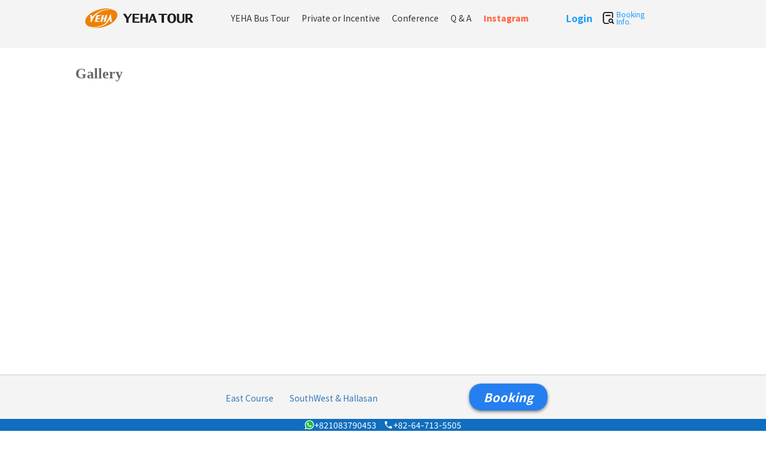

--- FILE ---
content_type: text/html; charset=UTF-8
request_url: https://www.yehatour.com/gallery
body_size: 26948
content:

<!DOCTYPE html>
<html lang="en" >
<head>
	<meta http-equiv="X-UA-Compatible" content="IE=edge,chrome=1">
	<meta charset="utf-8">
	<meta name="viewport" content="width=device-width, initial-scale=1, minimum-scale=1, maximum-scale=4, user-scalable=yes">

    
	<title>Jeju Day tour, Daily tour, Package, Driving, Hotel, Yeha Bus Tour - Day Tours</title>
	<meta property="og:url" content="https://www.yehatour.com/gallery" />
	<meta property="og:type" content="website" />
	<meta property="og:title" content="Jeju Day tour, Daily tour, Package, Driving, Hotel, Yeha Bus Tour - Day Tours" />
	<meta property="og:description" content="Yeha Tour provides all services for backpacking in Jeju Island" />
	<meta property="og:image" content="https://www.yehatour.com/images/top/mobile_thumb.jpg" />
	<meta name="twitter:card" content="summary" />
	<meta name="twitter:title" content="Jeju Day tour, Daily tour, Package, Driving, Hotel, Yeha Bus Tour - Day Tours" />
	<meta name="twitter:url" content="https://www.yehatour.com/gallery" />
	<meta name="twitter:image" content="https://www.yehatour.com/images/top/mobile_thumb.jpg" />
	<meta name="twitter:description" content="Yeha Tour provides all services for backpacking in Jeju Island" />
	<meta name="description" content="Yeha Tour provides all services for backpacking in Jeju Island" />
	<meta name="keywords" content="Jeju, Day tour, Bus tour, Yeha Bus Tour - Day Tours, Daily tour, Package, Driving, Hotel, Rent a car, Lodgings, Driving Guide Tour, International Conference" />
	<meta name="apple-mobile-web-app-title" content="Jeju Day tour, Daily tour, Package, Driving, Hotel, Yeha Bus Tour - Day Tours" />
	<meta name="description" content="Yeha Tour provides all services for backpacking in Jeju Island" />
	<meta name="app_title" content="Jeju Day tour, Daily tour, Package, Driving, Hotel, Yeha Bus Tour - Day Tours" />
	<meta name="app_sub_title" content="Yeha Tour provides all services for backpacking in Jeju Island" />
	<link rel="icon" type="image/x-icon" href="/yeha.ico" />
	<link rel="shortcut icon" href="/yeha.ico">

	<SCRIPT type="text/javascript" LANGUAGE="JavaScript" src="/jscss/js/msg_min.js?v=202102151"></SCRIPT>
<script>
<!--
var TXT = {"ERROR":{"1":"ERROR : line %s. please contact us","2":"An error occurred while receiving data. Please contact us.","3":"please stop working and capture an error message or inform us of a problem."}};
var mymsg = new MYMSG();
//-->
</script>
<script type="text/javascript">
<!--
  window.onerror=function(msg,file,line,colno,error) {
	// alert("Error Message : "+msg+"\n"+"position\t"+file+"\n"+"line no. : "+line+"\n"+"\n"+"("+TXT.ERROR['3']+")");
	alert("Error Message : "+msg+"\n"+"position\t"+file+"\n"+"line no. : "+line+"\n"+"column : "+colno+"\n"+"\n"+"please stop working and capture an error message or inform us of a problem.");
	return true;  //true를 return하면 오류메세지를 발생시키지 않음
  }
//-->
</script>
	<link href="https://fonts.googleapis.com/icon?family=Material+Icons" rel="stylesheet">
<link rel="stylesheet" href="/jscss/css/basic/core_min.css?v=21013117" type="text/css" />
<link rel="stylesheet" href="/jscss/css/basic/basic_control_min.css?v=2106015" type="text/css" />
<link rel="stylesheet" href="/jscss/css/basic/ani_min.css?v=2101222" type="text/css" />
<link rel="stylesheet" href="/jscss/css/basic/top_nav_min.css?v=210137" type="text/css" />
<link rel="stylesheet" href="/jscss/css/basic/login_min.css?v=2101318" type="text/css" />
<link href="https://d2fiz9mxon43jo.cloudfront.net/css/basic/btn_min.css" rel="stylesheet">
<SCRIPT type="text/javascript" LANGUAGE="JavaScript" src="/jscss/js/jquery-1.12.1.min.js"></SCRIPT>
<script type="text/javascript" LANGUAGE="JavaScript" src="/jscss/js/jquery.cookie.min.js"></script>
<SCRIPT type="text/javascript" LANGUAGE="JavaScript" src="/jscss/js/basic_v190401.js?v=190401176"></SCRIPT>
<SCRIPT type="text/javascript" LANGUAGE="JavaScript" src="/jscss/js/loading_v150506.js"></SCRIPT>
<script type="text/javascript" src="/jscss/js/zebra_tooltips.js?v190325"></script>
<!-- <script type="text/javascript" src="/jscss/js/v2/top_header_popup.js?v190325"></script> -->
<script>
<!--
const $id = (id) => document.getElementById(id);

function	OnPopupView(strURL, nW, nH)
{
	NewWindow(strURL, "", nW, nH, "yes", "yes");
}
//-->
</script>		<link rel="stylesheet" href="/jscss/css/top_header_color_m.css?v=2208282" type="text/css" />
<link rel="stylesheet" href="/jscss/css/top_header_include_color.css?v=2208282" type="text/css" />
<!-- Global site tag (gtag.js) - Google Analytics -->
<script async src="https://www.googletagmanager.com/gtag/js?id=G-B13TK38LSS"></script>
<script>
  window.dataLayer = window.dataLayer || [];
  function gtag(){dataLayer.push(arguments);}
  gtag('js', new Date());

  gtag('config', 'G-B13TK38LSS');
</script>
</head>
<body  class="common_win">
<div class='containerX' style="display: flex;flex-direction: column;height:100%;min-height: 100%;max-width: 100%;/*background:#f4f4f4;*/">
<div class='contentWrapper' style="flex: 1;"><div id="main_loading_layer" style="background-color:#000000;filter:Alpha(Opacity=50);opacity:0.5;position:absolute;display:none;z-index:999; background-image:url(/images/loading/loading_black_blue.gif);background-position:center center;background-repeat: no-repeat;"></div>
<link rel="stylesheet" href="/jscss/css/top_basic_m.css?v=2208281" type="text/css" />
<link rel="stylesheet" href="/jscss/css/top_menu_hamburger_m.css?v=2208284" type="text/css" />
<SCRIPT type="text/javascript" LANGUAGE="JavaScript" src="/jscss/js/main/top_menu_hamburger_m.js?v=2208281"></SCRIPT>
<style>
.btn_lang {
	color: #aaa;
}
.btn_lang.on {
	color: #337ab7;
}

.top_basic_menu.fixed:before {
	opacity: 1;
}
</style>
<style>
.top_basic_menu_box_list>li.menu {

}
.top_basic_menu_box_list>li.login_menu {

}
.basic_menu>li a {
	padding: 10px 10px;
	font-weight:normal;
	color: #333;
	color:var(--basic-color);
}
.basic_menu>li.on a {
	color:#ff6947;
	font-weight:900;
}
</style><style>
.hamburger {
	/* top: 10px; */
}
.top_basic_menu.fixed:before {
	background:#f4f4f4;
  background: var(--background-f4f4f4-bar);
}
.top_basic_menu {
    /* height: 100px; */
		/* max-height: 100px; */
    /* min-height: 100px; */
}
.top_basic_menu_inner {
    height: calc(100% - 20px);
}
.top_basic_menu_inner_m {
	/* height: calc(100% - 20px); */
}
.top_notice {
	height: 20px;
	position: relative;
	color: #fff;
	background: #169dff;
	background: #97C6EB;
	background: #106EBE;
	padding: 0px 6px;
	display: flex;
	justify-content: center;
	align-items: center;
}
.top_notice span {
	height:16px;font-size: 16px;color:#fff;padding-left:12px;
}
.top_notice.up {
	/* background: #F8CBAD; */
	/* background: rgba(255, 105, 71, 0.4); */
	/* color: #333; */
}
.top_notice.up span {
	/* color: #333; */
}
</style>
<a href="javascript:mymenu.toggleNav()" class="hamburger"><div class="hamburger__icon"></div></a>
<div class="top_basic_menu empty"></div>
<div class="top_basic_menu fixed">
	<div class="top_notice up" style="display:none;"><img src="/images/btn/whats.png" style="height:16px;vertical-align:middle;"> +821083790453<span class="material-icons">phone</span>+82-64-713-5505</div>
	<div class="top_basic_menu_inner_m">
		<div class="logo_m">
			<a href="https://www.yehatour.com">
				<img src="/images/top_v3/logo.png">
			</a>
			<div class="hamburger_phone hamburger_phone_btn">
				<a class='signin' href='https://www.yehatour.com/mypage/confirm'><img src='/images/top_v3/booking4.png' style='max-width:20px;vertical-align: inherit;'><div class='btn_text' style='display:inline-block;padding-left: 4px;color:#fff;'>Booking Info.</div></a>			</div>
		</div>
	</div>
	<div class="top_basic_menu_inner">
		<div class="top_basic_menu_box grid-x22 header22">
			<div class="large-3 medium-12 cell logo22" style='/*display: flex;align-items: center;justify-content: center;*/'>
				<ul class="top_basic_menu_box_list">
					<li class="logo">
						<a href="https://www.yehatour.com">
							<img src="/images/top_v3/logo.png">
						</a>
					</li>
					<li class="menu">
						<ul class="basic_menu">
														<li class="">
								<a href="https://www.yehatour.com/tour/east">YEHA Bus Tour</a>
							</li>
														<li class="">
								<a href="https://www.yehatour.com/tour/private">Private or Incentive</a>
							</li>
														<li class="">
								<a href="https://www.yehadmc.com" target='_blank'>Conference</a>
							</li>
														<li class="">
								<a href="https://www.yehatour.com/qna">Q &amp; A</a>
							</li>
														<li class="on">
								<a href="https://www.yehatour.com/gallery">Instagram</a>
							</li>
																				</ul>
					</li>
					<li class="login_menu">
						<ul class="menu login top_menu_login">
<li><a class='signin' href='https://www.yehatour.com/sign-in'>Login</a></li><li><a class='signin22 btn_bookinginfo' href='https://www.yehatour.com/mypage/confirm'><img class='btn_ic' src='/images/top_v3/booking4.png' style='height:20px;'><div class='btn_text' style='display:inline-block;padding-left: 4px;color:#fff;'>Booking Info.</div></a></li></ul>					</li>
				</ul>

			</div>



		</div>
	</div>
	<div class="grid-x top_nav">
		<div class="large-12 cell top_nav_inner">
			<div class="grid-x">
				<div class="large-12 cell logo_pop">
					<a href="https://www.yehatour.com">
						<img src="/images/top_v3/logo_gray.png">
					</a>
				</div>

				<div class="large-12 cell mobile-menu">
					<div>
						<ul class="menu popup_black_menu">
														<li class="">
								<a href="https://www.yehatour.com/tour/east">YEHA Bus Tour</a>
							</li>
														<li class="">
								<a href="https://www.yehatour.com/tour/private">Private or Incentive</a>
							</li>
														<li class="">
								<a href="https://www.yehadmc.com" target='_blank'>Conference</a>
							</li>
														<li class="">
								<a href="https://www.yehatour.com/qna">Q &amp; A</a>
							</li>
														<li class="">
								<a href="https://www.yehatour.com/gallery">Instagram</a>
							</li>
																				</ul>
						<ul class="menu popup_login_menu">
							<li><a class='signin' href='https://www.yehatour.com/sign-in'>Login</a></li><li><a class='signin22 btn_bookinginfo' href='https://www.yehatour.com/mypage/confirm'><img class='btn_ic' src='/images/top_v3/booking4.png' style='height:20px;'><div class='btn_text' style='display:inline-block;padding-left: 4px;color:#fff;'>Booking Info.</div></a></li>						</ul>
					</div>
				</div>
				<div class="large-12 cell mobile-user">
					<div>

					</div>

				</div>
			</div>
		</div>
	</div>
</div>



<style>
.contents_item {

}
.contents_item_inner {
    padding:4px 8px;
}
.item_top_title {

}
.item_top_title {
    /* background:#E1DDDC; */
    font-size: 24px;
    color:#666;
    /* font-size: 18px; */
    font-weight: bold;
    font-family: Georgia, serif;
    font-family: "Times New Roman", Times, serif;
    padding:10px 20px;
    padding-top:30px;
}
#EstiamteList > .board_list > ul.board_header_001 > li {
    background:#2a8bc4 !important;
}
.ct_notice {
    padding: 0;
    margin-top: 4px;
    padding-bottom: 10px;
}
.ct_notice li {
    /* font-size:12px; */
    color:#876;
}
.board_search {
    text-align: center;
    width: 320px;
    margin: 0 auto;
    border: 0px;
}
#keyword {
    width: 168px;
}
span.bt {
    vertical-align: middle;
}
span.bt04 a {
    color:#fff;
}
span.bt04:active a, span.bt04:hover a {
    color: #ff0;
}
#iteminfo_cardlist_layer .card {
    width:50px;
}
</style>
<div class="contents" style="padding: 0;">
<div class="item_top_title">Gallery</div>
<style>
.item_top_title {
  /* background: #E1DDDC; */
  font-size: 24px;
  color: #666;
  /* font-size: 18px; */
  font-weight: bold;
  font-family: Georgia, serif;
  font-family: "Times New Roman", Times, serif;
  padding: 10px 20px;
  padding-top: 30px;
}
.instagram_box {
  /* width: 800px; */
  overflow:hidden;
  margin: 0 auto;
  display: flex;
  flex-wrap: wrap;
  justify-content: space-between;
}

.td_instagram {
  width: 25%;
  /* margin-bottom: 30px; */
}

.instagram_cell {
  margin:8px;
  /* width:250px; */
  height:250px;
  /* width:100%; */
  /* width: calc(100% - 16px); */
  background-size:cover;
  border-radius: 4px;
  position: relative;
  display: flex;
  justify-content: center;
  align-items: center;
}
.instagram_text {
  position: absolute;
  right: 2px;
  bottom: 2px;
  border-radius: 2px;
  display: inline-block;
  padding: 2px 2px;
  line-height: 13px;
  background-color: rgba(0,0,0,0.5);
  color: #fff;
}
.play{
  color:#fff;
  font-size:40px;
  opacity: 0.5;
}
</style>


<div class="instagram_box"></div>
<input type='hidden' id='rcv_after' value='start'>
<input type='hidden' id='rcv_cnt' value=''>
<form id="gallery_data_form" name="gallery_data_form" action="/gallery/req/instagram" method="post">
	<input type="hidden" name="post_select_site" id="post_select_site" value=''>
	<input type="hidden" name="write_lang" id="write_lang" value='eng' />
	<input type="hidden" name="req_type" id="req_type" value= "form" />
	<input type="hidden" name="basic_data" id="basic_data"/>
</form>
<script>
<!--

var global_loading = false;
var m_name = new Array("Jan.","Feb.","Mar.","Apr.","May","Jun.","Jul.","Aug.","Sep.","Oct.","Nov.","Dec.");
var global_img_down = "";
var global_isInWebView = false;
function  GetList()
{

  var req_after = $("#"+"rcv_after").val();
  if(req_after == null || req_after == undefined)  req_after = "";
  if(req_after == "") {
    global_loading = false;
    return;
  }
  global_loading = true;

  if(req_after == "start") req_after = "";  //초기화...

  OnLoadingStart();

  let req_action = "req_insta";

  var rcv_cnt = $("#"+"rcv_cnt").val();

  let req_basic = {};
  req_basic.req_action = req_action;
  req_basic.req_after = req_after;
  req_basic.req_cnt = rcv_cnt;


  var req_type = "form";
  var formData = new FormData();
  formData.append('req_type', req_type);
  formData.append('basic_data', JSON.stringify(req_basic));

  $.ajax({
    url: "/gallery/req/instagram",
    type: "POST",
    contentType:false,
    processData: false,
    cache: false,
    data: formData,
    dataType:'json',
    success: function (response) {
            var list = '';
      // var result = JSON.parse(response);
      var result = response;
      // console.log("result", result);
      // var next = result.basic_data.next;
      // if(next == null || next == undefined) next = "";
      // $("#"+"rcv_next").val(next);
      // var before = result.basic_data.before;
      // if(before == null || before == undefined) before = "";
      // $("#"+"rcv_before").val(before);
      var after = result.basic_data.after;
      if(after == null || after == undefined) after = "";
      $("#"+"rcv_after").val(after);
      var error = result.error;
      var matrix = result.matrix;
      if(parseInt(error) > 0 ) {
        alert("ERROR Data : "+error);
      }
      else if(matrix != null && matrix != undefined && matrix != "") {

        $("#"+"rcv_cnt").val(matrix.length);  //갯수

        var str_text = '';
        var str_type = '';
        var btn_click = '';
        $.each(matrix, function(key, val) {
          str_text = val.text;
          str_type = val.type;
          if(!isNaN(str_text))
          {
            if(Left(str_text, 4) > 2012)
              str_text = '<div class="instagram_text">'+Left(str_text, 4)+'-'+Right(Left(str_text, 6), 2)+'-'+Right(Left(str_text, 8), 2)+'</div>';
              // str_text = '<div class="instagram_text">'+m_name[parseInt(Right(Left(str_text, 6),2))]+' '+parseInt(Right(str_text, 2))+', '+Left(str_text, 4)+'</div>';
          }
          else {
            str_text = '';
          }
          if(str_type == "VIDEO")
            str_type = '<div class="material-icons play">play_circle_outline</div>';
          else
            str_type = '';
          list += '<div class="td_instagram">';
          btn_click = 'href="'+val.link+'"';
          if(global_isInWebView == true)
            btn_click = 'onclick="OnAppClick(\'ex_link\', \''+val.link+'\')"';
          if(global_img_down == "y")
            list += '<a '+btn_click+' target="gallery"><div class="instagram_cell"><img src="'+(val.thum)+'"></div></a>';
          else
            list += '<a '+btn_click+' target="gallery"><div class="instagram_cell" style="background-image:url('+val.thum+');">'+str_text+str_type+'</div></a>';
          list += '</div>';
        });
        $('.instagram_box').append(list);


      }
      OnResize();
      OnLoadingEnd();
      global_loading = false;
    },
    error: function(data) {
      console.log("ERROR", data);
      var sMsg = "ERROR : Data";
      alert(sMsg);
      OnLoadingEnd();
      global_loading = false;
    }
  });
}

function	OnResize()
{

  var nCommonHeight = $(window).height();
  var nDocHeight = $(document).height();
  var area_width = $(".contents").css('width');
  var padding = 8*2;
  var nW = $(".instagram_cell").css('width');
  var nH = nW;
  $(".instagram_cell").css('height', nH);
  // console.log(nW, nH);

}


$(function() {
  OnResize();

  $(window).resize(function(){
    OnResize();
  });


  function	OnGetNextPage(ss1)
  {

    let nLimit = $("."+"instagram_box").height() + $("."+"instagram_box").offset().top;
    let nScrollBottom = $(window).scrollTop() + $(window).height();
    // console.log("OnGetNextPage : "+parseInt(nLimit)+"^"+parseInt(nScrollBottom));
    //if($(window).scrollTop() == $(document).height() - $(window).height()) {
    if(parseInt(nLimit) <= parseInt(nScrollBottom) + 100) {
      if(global_loading == false) {

        global_loading = true;
        try {

          GetList();
          // global_loading = false;

        }catch(err) {

          global_loading = false;
        }

      }
    }


  }

	$(window).scroll(function() {
		OnGetNextPage('scroll');
	});


  GetList();

});
//-->
</script>
<style>

@media print, screen and (max-width: 820px) {
    .td_instagram {
      /* width:25%; */
      width:33.3333%;
    }
}
@media print, screen and (max-width: 680px) {
    .td_instagram {
    }
}
@media print, screen and (max-width: 560px) {
    .td_instagram {
      width:50%;
    }
}

@media print, screen and (min-width: 40.063em) {
    .td_instagram {
      /* background:#ff6947; */
    }
}
@media print, screen and (min-width: 64.063em) {
  .td_instagram {
      /* background:#ccc; */
    }

}

</style></div>
</div>	<!-- contentWrapper //-->

<div style="padding: 25px;"></div>
<footer>
<div class="contents_box bg_F7F7F7">
    <div class="contents contents_a">

		<div class="bottom_wraper">
			<div class="grid-x">
				<div class="large-12 medium-12 small-12 cell">
					<div class="bottom_cell bottom_logo"><img src="/images/top_v3/logo_gray.png"></div>
				</div>
				<div class="large-12 medium-12 small-12 cell">
					<div class="bottom_cell bottom_phone">
						<div class="bottom_box bottom_phone_box">
							<div class="text title">Telephone</div>
							<div class="text_box">
								<div class="text">064.713.5505 +82.64.713.5505</div>
							</div>
						</div>
						<div class="bottom_box bottom_phone_box">
							<div class="text title">FAX</div>
							<div class="text_box">
								<div class="text">064.713.1452 +82.64.713.1452</div>
							</div>
						</div>
						<div class="bottom_box bottom_phone_box">
							<div class="text title">Business Hours</div>
							<div class="text_box">
								<div class="text">08:00 ~ 17:00</div>
							</div>
						</div>
						<div class="bottom_box bottom_phone_box">
							<div class="text title">Lunch Time</div>
							<div class="text_box">
								<div class="text">12:00 ~ 13:00</div>
							</div>
						</div>
						<div class="bottom_box bottom_phone_box">
							<div class="text title">E-mail</div>
							<div class="text_box">
								<div class="text">eng@yehatour.com</div>
							</div>
						</div>
						<div class="bottom_box bottom_phone_box">
							<div class="text title">Address</div>
							<div class="text_box">
								<div class="text">2F, 706, Yeonbuk-ro, Jeju-si, Jeju-do 63305, South Korea. Yeha.Inc</div>
							</div>
						</div>
						<div class="bottom_box bottom_phone_box">
							<div class="text title">License number</div>
							<div class="text_box">
								<div class="text">616-81-66408 | Tourism registration No. 56 | Mail order license number 2016-제주이도2-0040 | President of the company, Lee, Min Goo</div>
							</div>
						</div>
					</div>
				</div>
			</div>
		</div>
	</div>
</div>
<div class="contents_box">
	<div class="contents contents_b">
		<div class="bottom_wraper">
			<div class="grid-x">

				<div class="large-12 medium-12 small-12 cell">
					<div class="bottom_cell bottom_menu">
						<div class="bottom_box">
							<div class="bottom_menu" style="display:none;">
								<div class="part"><a href='/about/security/terms'>서비스 이용약관</a></div>
								<div class="part"><a href='/about/security/policy'>개인정보 처리방침</a></div>
							</div>

							<ul class='bottom_cell_menu'>
								<li class='start'><a href="https://partner.yehatour.com">Partner company</a></li>
								<li><a href='/about/company/culture'>About Yeha</a></li>
								<li><a href='http://ftc.go.kr/info/bizinfo/communicationViewPopup.jsp?wrkr_no=6168166408' target="_blank">사업자정보확인</a></li>
								<li><a href='/about/security/policy' style="font-size:13px;color: #0B84E1;">개인정보처리방침</a></li>
								<li><a href='/about/security/terms'>Terms of Use</a></li>
								<li><a href='/about/security/guarantee'>공제영업보증서</a></li>
															</ul>

						</div>
					</div>
				</div>
			</div>
			<div class='copyright'>
				Copyright ⓒ 2008 - 2025 Yeha All Rights Reserved.
			</div>
		</div>
	</div>
	
	<style>
.btn_bottom_res_empty {
	height: 94px;
}
.btn_bottom_res_box {
	text-align: center;
	background: #257fef;
	background:#fff;
	background: #f4f4f4;
	background: var(--background-f4f4f4-bar);
	border-top:1px solid var(--color-ccc);
	color: #fff;
	height: 74px;
	height: 94px;
	width: 100%;
	position: fixed;
	bottom: 0;
	/* display: flex; */
	/* align-items: center; */
	/* justify-content: end; */
	display: flex;
	flex-direction: column;	
}
.btn_bottom_res_inner_box {
	max-width:300px;
	max-width: 550px;
	display: flex;
	align-items: center;
	justify-content: end;
	justify-content : space-around;
	justify-content: space-between;
	margin: 0 auto;
	height: 74px;
	width: 100%;
	padding: 0px 20px;
	padding: 0;
}
.btn_bottom_res_inner_box li {
	display: inline-block;
	position: relative;
}
.btn_bottom_res_inner_box li .badge {
	font-size: 12px;
	position: absolute;
	top: -8px;
	right: 0px;
	background: #F3D216;
	background: #ccc;
	background: var(--color-ccc);
	padding: 0px 6px;
	border-radius: 8px;
}
.btn_bottom_res_inner_box li .badge.badge2024 {
	/* display:none; */
}
.btn_bottom_res_inner_box li .badge.badge2025 {
	background:#ff6947;
	background: #F3D216;
	color:#fff;
	color: var(--controls-white);
	color: #333;
	color: var(--basic-color);
}
.btn_bottom_res_txt_price {
	font-size: 20px;
	font-weight: 700;
	text-align:left;
	line-height: 18px;
}
.btn_bottom_res_txt_per {
	font-style: italic;
	font-size: 12px;
	text-align:left;
}
.btn_main_bottom_res {
	padding: 4px 12px;
	padding: 8px 24px;
	border-radius: 20px;
	box-shadow: 0 2px 5px 0 rgb(0 0 0 / 50%);
	background: #d4d8de;
	color: #333;
	color: var(--basic-color);
	background: #257fef;
	color: #fff;
	color: var(--controls-white);
	font-style: italic;
	font-size: 20px;
	font-weight: 700;
}
.btn_main_bottom_res:hover {
	color: #fff;
	color: var(--controls-white);
	background: #169dff;
}

.btn_bottom_res_layer {
	/* background: #257fef; */
	color: #fff;
	font-style: italic;
	font-size: 30px;
	padding: 25px;
	font-weight: 900;
	height: 94px;
	/* width: 100%; */
	/* position: fixed; */
	/* bottom: 0; */
	display: inline-block;
}
.btn_bottom_res_category {
	color: #fff;
	color: var(--controls-white);
	font-size: 13px;
	font-weight: normal;
	margin-top: -10px;
	margin-bottom: -10px;
	/* padding-right: 60px; */
	text-align: left;
	margin-left: -6px;
	font-style: initial;
}

.bottom_ex_phone {
    height: 20px;
    position: relative;
    color: #fff;
		color: var(--controls-white);
    background: #169dff;
    background: #97C6EB;
    background: #106EBE;
    padding: 0px 6px;
    display: flex;
    justify-content: center;
    align-items: center;
}
.bottom_ex_phone span {
	height: 16px !important;
	font-size: 16px !important;
	color: #fff;
	padding-left: 12px;
}

.counse_tab_menu.pos_bottom li a {

	padding: 8px 18px;
	min-width: 76px;
	padding: 8px 12px;
	min-width: 64px;
	min-width: 56px;
	max-width:120px;

}
@media screen and (max-width: 640px) {
	.counse_tab_menu.pos_bottom li a {
		max-width:56px;
	}

	.btn_main_bottom_res {
		font-size:14px;
	}
}
</style>
  <div class="btn_bottom_res_empty"></div>
  <div class="btn_bottom_res_box">
        <ul class="btn_bottom_res_inner_box">
      <li>

        <ul class="counse_tab_menu pos_bottom" style="margin-right: 8px;">
            <li>
                <a href="/tour/east" class="">East Course</a>
            </li>
            <li>
                <a href="/tour/west" class="">SouthWest & Hallasan</a>
            </li>
                    </ul>


        <!-- <div class="btn_bottom_res_txt_price">$99.00</div>
        <div class="btn_bottom_res_txt_per">per adult</div> -->
      </li>
      <li><a class='btn_main_bottom_res' href="/res/bustour/gallery">Booking</a></li>
    </ul>

        <div class="bottom_ex_phone"><img src="/images/btn/whats.png" style="height:16px;vertical-align:middle;"> +821083790453<span class="material-icons">phone</span>+82-64-713-5505</div>
  </div>

	</div>
</footer><script>
<!--
	function	OnBottomResize()
	{
		try {
			OnRightBannerPos();
		} catch (err) {

		}

		try {
			if(document.getElementById("popup_box_layer") != null)
			{
				if(document.getElementById("popup_box_layer").style.display == "block")
					OnPopupAutoPosition();
			}
		} catch (err) {

		}
	}

	$(function() {
		OnBottomResize();

		$(window).resize(function(){
			OnBottomResize();
		});

	});
//-->
</script>


</div>	<!--container //-->

<link rel="stylesheet" href="/jscss/css/main_bottom_m.css?v=2208284" type="text/css" />
</body>
</html>

--- FILE ---
content_type: text/html; charset=UTF-8
request_url: https://www.yehatour.com/gallery/req/instagram
body_size: 31780
content:
{"error":0,"msg":"","lang":"eng","basic_data":{"req_action":"req_insta","req_after":"","req_cnt":"","after":"QVFIU0JmNXhmZATJyTzJrT1lkS1dEaGNjOTFQdlhrLWNkaXdxdUFYNDJwalczS2kyRkRmYkYzU29lUW40Y1FiZAzEzd1N3ZAngtTXUyMEZAGM2Ewd2JPQWl0cS1R"},"matrix":[{"username":"yehatourjeju","link":"https:\/\/www.instagram.com\/p\/CtG-e0ML0aJ\/","thum":"https:\/\/scontent-ssn1-1.cdninstagram.com\/v\/t51.29350-15\/351397404_580486844202438_6928996965299270131_n.jpg?stp=dst-jpg_e35_tt6&_nc_cat=110&ccb=1-7&_nc_sid=18de74&efg=eyJlZmdfdGFnIjoiQ0FST1VTRUxfSVRFTS5iZXN0X2ltYWdlX3VybGdlbi5DMyJ9&_nc_ohc=uGPPPtMT5tYQ7kNvwH-rRdv&_nc_oc=AdmZ6KA4SiNzMv05xXcArv0wSyOxVr0zUhp4JMaE0xQmF1RE1vC-j9-l1YBgsr26vnc&_nc_zt=23&_nc_ht=scontent-ssn1-1.cdninstagram.com&edm=AM6HXa8EAAAA&_nc_gid=dbB3jsc0XKBs-qD9i7-ebg&oh=00_Afhb0cGx_iZ_hRkTdtuTwCgs2dQwwjWysy10CSsbcXtkuQ&oe=690E9C92","text":"During t","type":"CAROUSEL_ALBUM"},{"username":"yehatourjeju","link":"https:\/\/www.instagram.com\/p\/CtG-MfhrHT2\/","thum":"https:\/\/scontent-ssn1-1.cdninstagram.com\/v\/t51.29350-15\/351095241_798278221605712_2612573738329171479_n.jpg?stp=dst-jpg_e35_tt6&_nc_cat=100&ccb=1-7&_nc_sid=18de74&efg=eyJlZmdfdGFnIjoiQ0FST1VTRUxfSVRFTS5iZXN0X2ltYWdlX3VybGdlbi5DMyJ9&_nc_ohc=IFDPqCB_xo0Q7kNvwE38VbF&_nc_oc=AdniArLR_4j70SOiNGjsoirj2WUCBE0qZqN0BMihTdh3ZAMRsfXhdCMRzCnGq0y_c34&_nc_zt=23&_nc_ht=scontent-ssn1-1.cdninstagram.com&edm=AM6HXa8EAAAA&_nc_gid=dbB3jsc0XKBs-qD9i7-ebg&oh=00_AfhRXvkbOZ0kJBN5K2D6c8LEdAFxb4wrW7f3hR4dP3SFzA&oe=690E995D","text":"During t","type":"CAROUSEL_ALBUM"},{"username":"yehatourjeju","link":"https:\/\/www.instagram.com\/p\/CtEhHZMrNLz\/","thum":"https:\/\/scontent-ssn1-1.cdninstagram.com\/v\/t51.29350-15\/351443503_3133262140300175_778947167607788864_n.jpg?stp=dst-jpg_e35_tt6&_nc_cat=106&ccb=1-7&_nc_sid=18de74&efg=eyJlZmdfdGFnIjoiQ0FST1VTRUxfSVRFTS5iZXN0X2ltYWdlX3VybGdlbi5DMyJ9&_nc_ohc=l_0v4M-g9osQ7kNvwFWvP0n&_nc_oc=AdkKhVGLLs2Xy_Y_aSPNsMJLA5ujQf9RB3-Nt2LiOaYEC4-izJBd9nt9zyySzTEZhWQ&_nc_zt=23&_nc_ht=scontent-ssn1-1.cdninstagram.com&edm=AM6HXa8EAAAA&_nc_gid=dbB3jsc0XKBs-qD9i7-ebg&oh=00_AfhIqn_M4nYfVXspotZmU-Uy7OHjLA_pDRzaO0vmprkj8Q&oe=690E9D7A","text":"During t","type":"CAROUSEL_ALBUM"},{"username":"yehatourjeju","link":"https:\/\/www.instagram.com\/p\/Cs816ktLbWQ\/","thum":"https:\/\/scontent-ssn1-1.cdninstagram.com\/v\/t51.29350-15\/350230753_272402891847983_121837368026075203_n.jpg?stp=dst-jpg_e35_tt6&_nc_cat=103&ccb=1-7&_nc_sid=18de74&efg=eyJlZmdfdGFnIjoiQ0FST1VTRUxfSVRFTS5iZXN0X2ltYWdlX3VybGdlbi5DMyJ9&_nc_ohc=F4lz45DlBnsQ7kNvwFnSkD8&_nc_oc=Adng4ChDsVR22vmD6I6jk21kPdAJlfj04qVDEFe5KQID1fqSfmNSe2jWn0zne6OEpoI&_nc_zt=23&_nc_ht=scontent-ssn1-1.cdninstagram.com&edm=AM6HXa8EAAAA&_nc_gid=dbB3jsc0XKBs-qD9i7-ebg&oh=00_AfiJRD7kGBcH9b8mMpzGlBjCv-yCH6mMGOV6QYRFsMfcqQ&oe=690E9654","text":"During t","type":"CAROUSEL_ALBUM"},{"username":"yehatourjeju","link":"https:\/\/www.instagram.com\/p\/Csd-6-DLxu9\/","thum":"https:\/\/scontent-ssn1-1.cdninstagram.com\/v\/t51.29350-15\/347638736_661151856028679_5276198346079211527_n.jpg?stp=dst-jpg_e35_tt6&_nc_cat=104&ccb=1-7&_nc_sid=18de74&efg=eyJlZmdfdGFnIjoiQ0FST1VTRUxfSVRFTS5iZXN0X2ltYWdlX3VybGdlbi5DMyJ9&_nc_ohc=V8d7fhkVK7wQ7kNvwEZobhC&_nc_oc=AdkCR4LAEWxdP6uvTbSeL6me7wdsnJmwxOzrM-x-L-gV7et_U6r9Aw3xb0jrb4MHuqA&_nc_zt=23&_nc_ht=scontent-ssn1-1.cdninstagram.com&edm=AM6HXa8EAAAA&_nc_gid=dbB3jsc0XKBs-qD9i7-ebg&oh=00_AfjPJoX5fVXPOp38y9tSELxaZAFOU-swqQIFaHo5SNTG5Q&oe=690EACCF","text":"During t","type":"CAROUSEL_ALBUM"},{"username":"yehatourjeju","link":"https:\/\/www.instagram.com\/p\/CscIY5XyaiT\/","thum":"https:\/\/scontent-ssn1-1.cdninstagram.com\/v\/t51.29350-15\/347425805_933656364611452_1880135642520807152_n.jpg?stp=dst-jpg_e35_tt6&_nc_cat=103&ccb=1-7&_nc_sid=18de74&efg=eyJlZmdfdGFnIjoiQ0FST1VTRUxfSVRFTS5iZXN0X2ltYWdlX3VybGdlbi5DMyJ9&_nc_ohc=uPrEb6H2O6UQ7kNvwGsCaC6&_nc_oc=AdlSQVIAMF-EUr60fLTqRUAl8pivR9MnFfHJxhFLFZHVluSzFH5PivqUS1NwvbmKnmQ&_nc_zt=23&_nc_ht=scontent-ssn1-1.cdninstagram.com&edm=AM6HXa8EAAAA&_nc_gid=dbB3jsc0XKBs-qD9i7-ebg&oh=00_AfgEphHR1rUU7kHU-CPBT_afmVCj5jR4UJqe8ZMM0cK_3w&oe=690E877E","text":"During t","type":"CAROUSEL_ALBUM"},{"username":"yehatourjeju","link":"https:\/\/www.instagram.com\/p\/CsY4XGeLMaI\/","thum":"https:\/\/scontent-ssn1-1.cdninstagram.com\/v\/t51.29350-15\/347456136_1868700676837335_5594804151515092082_n.jpg?stp=dst-jpg_e35_tt6&_nc_cat=109&ccb=1-7&_nc_sid=18de74&efg=eyJlZmdfdGFnIjoiQ0FST1VTRUxfSVRFTS5iZXN0X2ltYWdlX3VybGdlbi5DMyJ9&_nc_ohc=Q3X423BF1-AQ7kNvwEVgR1Q&_nc_oc=AdlyAljxbh40rnxHmRaIs5p2v5-W6CkHp8yZ4eoYAl5Ehp7p-mGWfiuXqPF7DZYxkeA&_nc_zt=23&_nc_ht=scontent-ssn1-1.cdninstagram.com&edm=AM6HXa8EAAAA&_nc_gid=dbB3jsc0XKBs-qD9i7-ebg&oh=00_Afhulgdg--fYdv-yjacGrpMLrfqDgVgWYBixJR-qzN0QBQ&oe=690EAF66","text":"During t","type":"CAROUSEL_ALBUM"},{"username":"yehatourjeju","link":"https:\/\/www.instagram.com\/p\/CsKPLEOyDlA\/","thum":"https:\/\/scontent-ssn1-1.cdninstagram.com\/v\/t51.29350-15\/346258956_1393858551455248_4479084350476219790_n.jpg?stp=dst-jpg_e35_tt6&_nc_cat=111&ccb=1-7&_nc_sid=18de74&efg=eyJlZmdfdGFnIjoiQ0FST1VTRUxfSVRFTS5iZXN0X2ltYWdlX3VybGdlbi5DMyJ9&_nc_ohc=37_dylERJEcQ7kNvwHlyZiW&_nc_oc=AdmVkk-AxhSzBk0xB2HDFLlu14pgYFwHoFKPjUUmSgS0fcTazG60KUbombRkIWGJnLA&_nc_zt=23&_nc_ht=scontent-ssn1-1.cdninstagram.com&edm=AM6HXa8EAAAA&_nc_gid=dbB3jsc0XKBs-qD9i7-ebg&oh=00_AfgfjMun_CghANPHASN27qdKiv0LCgAo3ocVj7AR7GGgDA&oe=690E8847","text":"During t","type":"CAROUSEL_ALBUM"},{"username":"yehatourjeju","link":"https:\/\/www.instagram.com\/p\/CsKOTwNS3vK\/","thum":"https:\/\/scontent-ssn1-1.cdninstagram.com\/v\/t51.29350-15\/346368774_264683602795196_8924178419010704413_n.jpg?stp=dst-jpg_e35_tt6&_nc_cat=100&ccb=1-7&_nc_sid=18de74&efg=eyJlZmdfdGFnIjoiQ0FST1VTRUxfSVRFTS5iZXN0X2ltYWdlX3VybGdlbi5DMyJ9&_nc_ohc=tdgyPwmW5dEQ7kNvwHGmTdw&_nc_oc=AdmM1VWDk9fOZmd2BY6qejlFPD4tghv2_MO5xVqFlvYHBRlGlZbj9RO0g5JYmVXoOjs&_nc_zt=23&_nc_ht=scontent-ssn1-1.cdninstagram.com&edm=AM6HXa8EAAAA&_nc_gid=dbB3jsc0XKBs-qD9i7-ebg&oh=00_AfjDcuICGdMFjOOvinu7xAfs5fHtQupq8vzNo8mpB_ZloA&oe=690E9D38","text":"During t","type":"CAROUSEL_ALBUM"},{"username":"yehatourjeju","link":"https:\/\/www.instagram.com\/p\/CrTFSfYLQ5x\/","thum":"https:\/\/scontent-ssn1-1.cdninstagram.com\/v\/t51.29350-15\/342072763_223970353615463_8683809344100678689_n.jpg?stp=dst-jpg_e35_tt6&_nc_cat=100&ccb=1-7&_nc_sid=18de74&efg=eyJlZmdfdGFnIjoiQ0FST1VTRUxfSVRFTS5iZXN0X2ltYWdlX3VybGdlbi5DMyJ9&_nc_ohc=B5N0-9uJaIsQ7kNvwHwtIEX&_nc_oc=AdlzBF-b_k0p_rx4OJBJqCeEZuVtrJqn38CeSKeoCPzidgRXUfNKiqiBYKbmXQX65w0&_nc_zt=23&_nc_ht=scontent-ssn1-1.cdninstagram.com&edm=AM6HXa8EAAAA&_nc_gid=dbB3jsc0XKBs-qD9i7-ebg&oh=00_Afjhhw3DYio-wqQiEmwek-HZ-yE3jml7CJYiNl7K6Vdz3A&oe=690E87B8","text":"During t","type":"CAROUSEL_ALBUM"},{"username":"yehatourjeju","link":"https:\/\/www.instagram.com\/p\/CrQiPhWL5jl\/","thum":"https:\/\/scontent-ssn1-1.cdninstagram.com\/v\/t51.29350-15\/342330001_797006061794041_539295885245887394_n.jpg?stp=dst-jpg_e35_tt6&_nc_cat=106&ccb=1-7&_nc_sid=18de74&efg=eyJlZmdfdGFnIjoiQ0FST1VTRUxfSVRFTS5iZXN0X2ltYWdlX3VybGdlbi5DMyJ9&_nc_ohc=36pz_YiCah8Q7kNvwEMdbjC&_nc_oc=Adn3VNYEdmq_12F54u3dBnVuhOvNKvaqsjQjGqRIXE4ub_NPwWFLt_FYxFsMHkC2c6w&_nc_zt=23&_nc_ht=scontent-ssn1-1.cdninstagram.com&edm=AM6HXa8EAAAA&_nc_gid=dbB3jsc0XKBs-qD9i7-ebg&oh=00_Afif1_GIdhGLGCRXyEm53-QOWR7XzRxH72lJBu1UCI2LrQ&oe=690E9E53","text":"During t","type":"CAROUSEL_ALBUM"},{"username":"yehatourjeju","link":"https:\/\/www.instagram.com\/p\/CrJHefELJTi\/","thum":"https:\/\/scontent-ssn1-1.cdninstagram.com\/v\/t51.29350-15\/341400291_265061682941055_804479571461937627_n.jpg?stp=dst-jpg_e35_tt6&_nc_cat=105&ccb=1-7&_nc_sid=18de74&efg=eyJlZmdfdGFnIjoiQ0FST1VTRUxfSVRFTS5iZXN0X2ltYWdlX3VybGdlbi5DMyJ9&_nc_ohc=jtBHFVG0YjoQ7kNvwG-Q3N2&_nc_oc=AdlHPoU-_P2dCzb6fp-pD2rVDJ-s6wy_9WWK32rqkkAmQuH8FvmYROhFncA8CAeHUEQ&_nc_zt=23&_nc_ht=scontent-ssn1-1.cdninstagram.com&edm=AM6HXa8EAAAA&_nc_gid=dbB3jsc0XKBs-qD9i7-ebg&oh=00_AfjoyC7QRpmCwfQEdQIjoRVa4Zzrgk2ROEfNwXXX7M5OeA&oe=690E8D66","text":"During t","type":"CAROUSEL_ALBUM"},{"username":"yehatourjeju","link":"https:\/\/www.instagram.com\/p\/CrJHNFFLIzA\/","thum":"https:\/\/scontent-ssn1-1.cdninstagram.com\/v\/t51.29350-15\/341549641_919287389397456_6747510506528290103_n.jpg?stp=dst-jpg_e35_tt6&_nc_cat=111&ccb=1-7&_nc_sid=18de74&efg=eyJlZmdfdGFnIjoiQ0FST1VTRUxfSVRFTS5iZXN0X2ltYWdlX3VybGdlbi5DMyJ9&_nc_ohc=TCFMFJI_0_YQ7kNvwFFM8fp&_nc_oc=Adkp3VjJm7LaPmjClpjXtc7TUW8zFqZrUJZ0aSGLC47TbISsceDJXl7HtUhRdTI2ynM&_nc_zt=23&_nc_ht=scontent-ssn1-1.cdninstagram.com&edm=AM6HXa8EAAAA&_nc_gid=dbB3jsc0XKBs-qD9i7-ebg&oh=00_AfgcSJmr3uU3LyB_RCd4FAaAlA_BNDwXMm57BWGM6p05Bw&oe=690E89F3","text":"During t","type":"CAROUSEL_ALBUM"},{"username":"yehatourjeju","link":"https:\/\/www.instagram.com\/p\/CrAlpRNLwkE\/","thum":"https:\/\/scontent-ssn1-1.cdninstagram.com\/v\/t51.29350-15\/340860810_249333584221709_4726518798740408219_n.webp?stp=dst-jpg_e35_tt6&_nc_cat=106&ccb=1-7&_nc_sid=18de74&efg=eyJlZmdfdGFnIjoiQ0FST1VTRUxfSVRFTS5iZXN0X2ltYWdlX3VybGdlbi5DMyJ9&_nc_ohc=eQR4xyoUeeUQ7kNvwG2O8HN&_nc_oc=Adlm1fyvhIoVCEjmQKLDYUwFwvgpJrbFmmZo5z2T357WnMcK3EPhwcPWkWNaEbcUorw&_nc_zt=23&_nc_ht=scontent-ssn1-1.cdninstagram.com&edm=AM6HXa8EAAAA&_nc_gid=dbB3jsc0XKBs-qD9i7-ebg&oh=00_Afg5VDiJoH6udESncH0Gi8DvURtiQ1YdaIvux2ZfL-TJdA&oe=690EA31B","text":"20230414","type":"CAROUSEL_ALBUM"},{"username":"yehatourjeju","link":"https:\/\/www.instagram.com\/p\/CrAlDhYrXf1\/","thum":"https:\/\/scontent-ssn1-1.cdninstagram.com\/v\/t51.29350-15\/340967265_1247751349448763_6605133538139627350_n.webp?stp=dst-jpg_e35_tt6&_nc_cat=100&ccb=1-7&_nc_sid=18de74&efg=eyJlZmdfdGFnIjoiQ0FST1VTRUxfSVRFTS5iZXN0X2ltYWdlX3VybGdlbi5DMyJ9&_nc_ohc=fpJDGD-Kj1sQ7kNvwFi5kwY&_nc_oc=Admve_ZQla8B80etPJBDt14hnr0Mrto1Om6e_t7NZ4ZZmGGp-JZPGxJ_wDNTb5gW9Kg&_nc_zt=23&_nc_ht=scontent-ssn1-1.cdninstagram.com&edm=AM6HXa8EAAAA&_nc_gid=dbB3jsc0XKBs-qD9i7-ebg&oh=00_AfgnOEbiZyxqmaD_Qyuxo1w9CSoDSexezHntW4wy7t4adw&oe=690EA40D","text":"20230413","type":"CAROUSEL_ALBUM"},{"username":"yehatourjeju","link":"https:\/\/www.instagram.com\/p\/Cq-sU6Xr-Ev\/","thum":"https:\/\/scontent-ssn1-1.cdninstagram.com\/v\/t51.29350-15\/328047598_748678866751415_4401854778210380592_n.jpg?stp=dst-jpg_e35_tt6&_nc_cat=110&ccb=1-7&_nc_sid=18de74&efg=eyJlZmdfdGFnIjoiQ0FST1VTRUxfSVRFTS5iZXN0X2ltYWdlX3VybGdlbi5DMyJ9&_nc_ohc=v7PvcVDfdA8Q7kNvwErbmae&_nc_oc=Adl5ZFkQVAyot0NVCJR2H2V42TeaH_UXoNiTfjP-Ho2mk7y0KbDn00_LCn88bj4yZSs&_nc_zt=23&_nc_ht=scontent-ssn1-1.cdninstagram.com&edm=AM6HXa8EAAAA&_nc_gid=dbB3jsc0XKBs-qD9i7-ebg&oh=00_Afiiv9t3enqY1tXaGuovAK3VWxRoYR2TAe9Q4gk6fTaxkg&oe=690E8359","text":"During t","type":"CAROUSEL_ALBUM"},{"username":"yehatourjeju","link":"https:\/\/www.instagram.com\/p\/Cq-sMlmrEkM\/","thum":"https:\/\/scontent-ssn1-1.cdninstagram.com\/v\/t51.29350-15\/329997160_244247491460440_611096483274119327_n.jpg?stp=dst-jpg_e35_tt6&_nc_cat=110&ccb=1-7&_nc_sid=18de74&efg=eyJlZmdfdGFnIjoiQ0FST1VTRUxfSVRFTS5iZXN0X2ltYWdlX3VybGdlbi5DMyJ9&_nc_ohc=_7rUMw0FQj0Q7kNvwFvKrTs&_nc_oc=AdmYCAl5uw0bM9NpBp73L1j80jmEH3au1O6hdK3jEB3mhqFRP9ghf6e8-hgENENKIYU&_nc_zt=23&_nc_ht=scontent-ssn1-1.cdninstagram.com&edm=AM6HXa8EAAAA&_nc_gid=dbB3jsc0XKBs-qD9i7-ebg&oh=00_AfhLEqLpjdsnin8ZvEatX2erjNgsCsxjekeQfYVcOlUkRQ&oe=690E9FA4","text":"During t","type":"CAROUSEL_ALBUM"},{"username":"yehatourjeju","link":"https:\/\/www.instagram.com\/p\/Cq-r-ZUrVpE\/","thum":"https:\/\/scontent-ssn1-1.cdninstagram.com\/v\/t51.29350-15\/340966197_186711547536150_1528661760279327629_n.jpg?stp=dst-jpg_e35_tt6&_nc_cat=110&ccb=1-7&_nc_sid=18de74&efg=eyJlZmdfdGFnIjoiQ0FST1VTRUxfSVRFTS5iZXN0X2ltYWdlX3VybGdlbi5DMyJ9&_nc_ohc=5whF6wFqCiIQ7kNvwH80aZN&_nc_oc=AdnhTvGPfer8Ct1P4s-5MQGrevvejTPFcQd8GTRt2kf01DCOuEq-nBBUt9CaHVFdlZA&_nc_zt=23&_nc_ht=scontent-ssn1-1.cdninstagram.com&edm=AM6HXa8EAAAA&_nc_gid=dbB3jsc0XKBs-qD9i7-ebg&oh=00_AfhfxckNaL2sBPTNngI398oFbKkXnDT4nHEt3dO4TQS_4A&oe=690E844E","text":"During t","type":"CAROUSEL_ALBUM"},{"username":"yehatourjeju","link":"https:\/\/www.instagram.com\/p\/Cqsx77zrMUr\/","thum":"https:\/\/scontent-ssn1-1.cdninstagram.com\/v\/t51.29350-15\/339827585_1369380583854563_3193201905491219905_n.jpg?stp=dst-jpg_e35_tt6&_nc_cat=105&ccb=1-7&_nc_sid=18de74&efg=eyJlZmdfdGFnIjoiQ0FST1VTRUxfSVRFTS5iZXN0X2ltYWdlX3VybGdlbi5DMyJ9&_nc_ohc=MZx9uGopAYQQ7kNvwHCYmwM&_nc_oc=Adm4r16W_zCbA6d8GI0GZ5hht2dYptGuVRN8lemJv7Ht1G2lcbI7LrQz0yJD_6eJXXM&_nc_zt=23&_nc_ht=scontent-ssn1-1.cdninstagram.com&edm=AM6HXa8EAAAA&_nc_gid=dbB3jsc0XKBs-qD9i7-ebg&oh=00_Afh6QHcSUqJZ2sqCHcV1xHZxC24EUwhZzJvnr3t4TVEn1w&oe=690E88A9","text":"During t","type":"CAROUSEL_ALBUM"},{"username":"yehatourjeju","link":"https:\/\/www.instagram.com\/p\/CqsxuJQLV48\/","thum":"https:\/\/scontent-ssn1-1.cdninstagram.com\/v\/t51.29350-15\/339673960_1254437445426070_7255470368449240689_n.jpg?stp=dst-jpg_e35_tt6&_nc_cat=104&ccb=1-7&_nc_sid=18de74&efg=eyJlZmdfdGFnIjoiQ0FST1VTRUxfSVRFTS5iZXN0X2ltYWdlX3VybGdlbi5DMyJ9&_nc_ohc=J5SdIVJrvjoQ7kNvwFvxlum&_nc_oc=Adl_KrRk9ROiw1ko3YrjCc5Q_KX9SBaXPZt7zFe-OjkB-P1tKJTsw-GGQAFhOjSkB-g&_nc_zt=23&_nc_ht=scontent-ssn1-1.cdninstagram.com&edm=AM6HXa8EAAAA&_nc_gid=dbB3jsc0XKBs-qD9i7-ebg&oh=00_Afh5YpQkg_ShKgMmjiozjMagvNxWMDITAm8UEAyEzFPw1g&oe=690E9101","text":"During t","type":"CAROUSEL_ALBUM"}],"extra_data":{"data":[{"id":"17937653840566991","media_type":"CAROUSEL_ALBUM","media_url":"https:\/\/scontent-ssn1-1.cdninstagram.com\/v\/t51.29350-15\/351397404_580486844202438_6928996965299270131_n.jpg?stp=dst-jpg_e35_tt6&_nc_cat=110&ccb=1-7&_nc_sid=18de74&efg=eyJlZmdfdGFnIjoiQ0FST1VTRUxfSVRFTS5iZXN0X2ltYWdlX3VybGdlbi5DMyJ9&_nc_ohc=uGPPPtMT5tYQ7kNvwH-rRdv&_nc_oc=AdmZ6KA4SiNzMv05xXcArv0wSyOxVr0zUhp4JMaE0xQmF1RE1vC-j9-l1YBgsr26vnc&_nc_zt=23&_nc_ht=scontent-ssn1-1.cdninstagram.com&edm=AM6HXa8EAAAA&_nc_gid=dbB3jsc0XKBs-qD9i7-ebg&oh=00_Afhb0cGx_iZ_hRkTdtuTwCgs2dQwwjWysy10CSsbcXtkuQ&oe=690E9C92","permalink":"https:\/\/www.instagram.com\/p\/CtG-e0ML0aJ\/","username":"yehatourjeju","caption":"During the west course of YEHA BUS TOUR 20230510\n\n#hyupjaebeach #hallimpark #osullocteamuseum #greenteafield #sanbangsancruise #cheonjeyeonwaterfall #jejucave #jejugeopark #osullocteamuseum #greenteaicecream\n#teddybearmuseum"},{"id":"17988057583920246","media_type":"CAROUSEL_ALBUM","media_url":"https:\/\/scontent-ssn1-1.cdninstagram.com\/v\/t51.29350-15\/351095241_798278221605712_2612573738329171479_n.jpg?stp=dst-jpg_e35_tt6&_nc_cat=100&ccb=1-7&_nc_sid=18de74&efg=eyJlZmdfdGFnIjoiQ0FST1VTRUxfSVRFTS5iZXN0X2ltYWdlX3VybGdlbi5DMyJ9&_nc_ohc=IFDPqCB_xo0Q7kNvwE38VbF&_nc_oc=AdniArLR_4j70SOiNGjsoirj2WUCBE0qZqN0BMihTdh3ZAMRsfXhdCMRzCnGq0y_c34&_nc_zt=23&_nc_ht=scontent-ssn1-1.cdninstagram.com&edm=AM6HXa8EAAAA&_nc_gid=dbB3jsc0XKBs-qD9i7-ebg&oh=00_AfhRXvkbOZ0kJBN5K2D6c8LEdAFxb4wrW7f3hR4dP3SFzA&oe=690E995D","permalink":"https:\/\/www.instagram.com\/p\/CtG-MfhrHT2\/","username":"yehatourjeju","caption":"During the east course of YEHA BUS TOUR 20230509\n\n#manjanggul #manjanggulcave #manjanggullavatube #sunrisepeak #jejuwomendivers #sungsanilchulbong #sungeupfolkvillage #jejublackpork #yellowflowers\n#gwangchigibeach #bijarimforest #cedarforest #foresttrailing"},{"id":"17864034959946402","media_type":"CAROUSEL_ALBUM","media_url":"https:\/\/scontent-ssn1-1.cdninstagram.com\/v\/t51.29350-15\/351443503_3133262140300175_778947167607788864_n.jpg?stp=dst-jpg_e35_tt6&_nc_cat=106&ccb=1-7&_nc_sid=18de74&efg=eyJlZmdfdGFnIjoiQ0FST1VTRUxfSVRFTS5iZXN0X2ltYWdlX3VybGdlbi5DMyJ9&_nc_ohc=l_0v4M-g9osQ7kNvwFWvP0n&_nc_oc=AdkKhVGLLs2Xy_Y_aSPNsMJLA5ujQf9RB3-Nt2LiOaYEC4-izJBd9nt9zyySzTEZhWQ&_nc_zt=23&_nc_ht=scontent-ssn1-1.cdninstagram.com&edm=AM6HXa8EAAAA&_nc_gid=dbB3jsc0XKBs-qD9i7-ebg&oh=00_AfhIqn_M4nYfVXspotZmU-Uy7OHjLA_pDRzaO0vmprkj8Q&oe=690E9D7A","permalink":"https:\/\/www.instagram.com\/p\/CtEhHZMrNLz\/","username":"yehatourjeju","caption":"During the south course of YEHA BUS TOUR 20230507\n\n#yakcheonsa #Jusangjeoli #jeongbangwaterfall #oedolgae #alivemuseum #misteriousroad #hallasan"},{"id":"17955605516557390","media_type":"CAROUSEL_ALBUM","media_url":"https:\/\/scontent-ssn1-1.cdninstagram.com\/v\/t51.29350-15\/350230753_272402891847983_121837368026075203_n.jpg?stp=dst-jpg_e35_tt6&_nc_cat=103&ccb=1-7&_nc_sid=18de74&efg=eyJlZmdfdGFnIjoiQ0FST1VTRUxfSVRFTS5iZXN0X2ltYWdlX3VybGdlbi5DMyJ9&_nc_ohc=F4lz45DlBnsQ7kNvwFnSkD8&_nc_oc=Adng4ChDsVR22vmD6I6jk21kPdAJlfj04qVDEFe5KQID1fqSfmNSe2jWn0zne6OEpoI&_nc_zt=23&_nc_ht=scontent-ssn1-1.cdninstagram.com&edm=AM6HXa8EAAAA&_nc_gid=dbB3jsc0XKBs-qD9i7-ebg&oh=00_AfiJRD7kGBcH9b8mMpzGlBjCv-yCH6mMGOV6QYRFsMfcqQ&oe=690E9654","permalink":"https:\/\/www.instagram.com\/p\/Cs816ktLbWQ\/","username":"yehatourjeju","caption":"During the west course of YEHA BUS TOUR 20230505\n\n#hyupjaebeach #hallimpark #osullocteamuseum #greenteafield #sanbangsancruise #cheonjeyeonwaterfall #jejucave #jejugeopark #osullocteamuseum #greenteaicecream\n#teddybearmuseum"},{"id":"17943820985635788","media_type":"CAROUSEL_ALBUM","media_url":"https:\/\/scontent-ssn1-1.cdninstagram.com\/v\/t51.29350-15\/347638736_661151856028679_5276198346079211527_n.jpg?stp=dst-jpg_e35_tt6&_nc_cat=104&ccb=1-7&_nc_sid=18de74&efg=eyJlZmdfdGFnIjoiQ0FST1VTRUxfSVRFTS5iZXN0X2ltYWdlX3VybGdlbi5DMyJ9&_nc_ohc=V8d7fhkVK7wQ7kNvwEZobhC&_nc_oc=AdkCR4LAEWxdP6uvTbSeL6me7wdsnJmwxOzrM-x-L-gV7et_U6r9Aw3xb0jrb4MHuqA&_nc_zt=23&_nc_ht=scontent-ssn1-1.cdninstagram.com&edm=AM6HXa8EAAAA&_nc_gid=dbB3jsc0XKBs-qD9i7-ebg&oh=00_AfjPJoX5fVXPOp38y9tSELxaZAFOU-swqQIFaHo5SNTG5Q&oe=690EACCF","permalink":"https:\/\/www.instagram.com\/p\/Csd-6-DLxu9\/","username":"yehatourjeju","caption":"During the east course of YEHA BUS TOUR 20230504\n\n#manjanggul #manjanggulcave #manjanggullavatube #sunrisepeak #jejuwomendivers #sungsanilchulbong #sungeupfolkvillage #jejublackpork #yellowflowers\n#gwangchigibeach #bijarimforest #cedarforest #foresttrailing"},{"id":"17881332479854836","media_type":"CAROUSEL_ALBUM","media_url":"https:\/\/scontent-ssn1-1.cdninstagram.com\/v\/t51.29350-15\/347425805_933656364611452_1880135642520807152_n.jpg?stp=dst-jpg_e35_tt6&_nc_cat=103&ccb=1-7&_nc_sid=18de74&efg=eyJlZmdfdGFnIjoiQ0FST1VTRUxfSVRFTS5iZXN0X2ltYWdlX3VybGdlbi5DMyJ9&_nc_ohc=uPrEb6H2O6UQ7kNvwGsCaC6&_nc_oc=AdlSQVIAMF-EUr60fLTqRUAl8pivR9MnFfHJxhFLFZHVluSzFH5PivqUS1NwvbmKnmQ&_nc_zt=23&_nc_ht=scontent-ssn1-1.cdninstagram.com&edm=AM6HXa8EAAAA&_nc_gid=dbB3jsc0XKBs-qD9i7-ebg&oh=00_AfgEphHR1rUU7kHU-CPBT_afmVCj5jR4UJqe8ZMM0cK_3w&oe=690E877E","permalink":"https:\/\/www.instagram.com\/p\/CscIY5XyaiT\/","username":"yehatourjeju","caption":"During the west course of YEHA BUS TOUR 20230503\n\n#hyupjaebeach #hallimpark #osullocteamuseum #greenteafield #sanbangsancruise #cheonjeyeonwaterfall #jejucave #jejugeopark #osullocteamuseum #greenteaicecream\n#teddybearmuseum"},{"id":"17901762080789875","media_type":"CAROUSEL_ALBUM","media_url":"https:\/\/scontent-ssn1-1.cdninstagram.com\/v\/t51.29350-15\/347456136_1868700676837335_5594804151515092082_n.jpg?stp=dst-jpg_e35_tt6&_nc_cat=109&ccb=1-7&_nc_sid=18de74&efg=eyJlZmdfdGFnIjoiQ0FST1VTRUxfSVRFTS5iZXN0X2ltYWdlX3VybGdlbi5DMyJ9&_nc_ohc=Q3X423BF1-AQ7kNvwEVgR1Q&_nc_oc=AdlyAljxbh40rnxHmRaIs5p2v5-W6CkHp8yZ4eoYAl5Ehp7p-mGWfiuXqPF7DZYxkeA&_nc_zt=23&_nc_ht=scontent-ssn1-1.cdninstagram.com&edm=AM6HXa8EAAAA&_nc_gid=dbB3jsc0XKBs-qD9i7-ebg&oh=00_Afhulgdg--fYdv-yjacGrpMLrfqDgVgWYBixJR-qzN0QBQ&oe=690EAF66","permalink":"https:\/\/www.instagram.com\/p\/CsY4XGeLMaI\/","username":"yehatourjeju","caption":"During the east course of YEHA BUS TOUR 20230502\n\n#manjanggul #manjanggulcave #manjanggullavatube #sunrisepeak #jejuwomendivers #sungsanilchulbong #sungeupfolkvillage #jejublackpork #yellowflowers\n#gwangchigibeach #bijarimforest #cedarforest #foresttrailing"},{"id":"17859464798948530","media_type":"CAROUSEL_ALBUM","media_url":"https:\/\/scontent-ssn1-1.cdninstagram.com\/v\/t51.29350-15\/346258956_1393858551455248_4479084350476219790_n.jpg?stp=dst-jpg_e35_tt6&_nc_cat=111&ccb=1-7&_nc_sid=18de74&efg=eyJlZmdfdGFnIjoiQ0FST1VTRUxfSVRFTS5iZXN0X2ltYWdlX3VybGdlbi5DMyJ9&_nc_ohc=37_dylERJEcQ7kNvwHlyZiW&_nc_oc=AdmVkk-AxhSzBk0xB2HDFLlu14pgYFwHoFKPjUUmSgS0fcTazG60KUbombRkIWGJnLA&_nc_zt=23&_nc_ht=scontent-ssn1-1.cdninstagram.com&edm=AM6HXa8EAAAA&_nc_gid=dbB3jsc0XKBs-qD9i7-ebg&oh=00_AfgfjMun_CghANPHASN27qdKiv0LCgAo3ocVj7AR7GGgDA&oe=690E8847","permalink":"https:\/\/www.instagram.com\/p\/CsKPLEOyDlA\/","username":"yehatourjeju","caption":"During the south course of YEHA BUS TOUR 20230430\n\n#yakcheonsa #Jusangjeoli #jeongbangwaterfall #oedolgae #alivemuseum #misteriousroad #hallasan"},{"id":"18023366365548261","media_type":"CAROUSEL_ALBUM","media_url":"https:\/\/scontent-ssn1-1.cdninstagram.com\/v\/t51.29350-15\/346368774_264683602795196_8924178419010704413_n.jpg?stp=dst-jpg_e35_tt6&_nc_cat=100&ccb=1-7&_nc_sid=18de74&efg=eyJlZmdfdGFnIjoiQ0FST1VTRUxfSVRFTS5iZXN0X2ltYWdlX3VybGdlbi5DMyJ9&_nc_ohc=tdgyPwmW5dEQ7kNvwHGmTdw&_nc_oc=AdmM1VWDk9fOZmd2BY6qejlFPD4tghv2_MO5xVqFlvYHBRlGlZbj9RO0g5JYmVXoOjs&_nc_zt=23&_nc_ht=scontent-ssn1-1.cdninstagram.com&edm=AM6HXa8EAAAA&_nc_gid=dbB3jsc0XKBs-qD9i7-ebg&oh=00_AfjDcuICGdMFjOOvinu7xAfs5fHtQupq8vzNo8mpB_ZloA&oe=690E9D38","permalink":"https:\/\/www.instagram.com\/p\/CsKOTwNS3vK\/","username":"yehatourjeju","caption":"During the east course of YEHA BUS TOUR 20230427\n\n#manjanggul #manjanggulcave #manjanggullavatube #sunrisepeak #jejuwomendivers #sungsanilchulbong #sungeupfolkvillage #jejublackpork #yellowflowers\n#gwangchigibeach #bijarimforest #cedarforest #foresttrailing"},{"id":"18006190171632167","media_type":"CAROUSEL_ALBUM","media_url":"https:\/\/scontent-ssn1-1.cdninstagram.com\/v\/t51.29350-15\/342072763_223970353615463_8683809344100678689_n.jpg?stp=dst-jpg_e35_tt6&_nc_cat=100&ccb=1-7&_nc_sid=18de74&efg=eyJlZmdfdGFnIjoiQ0FST1VTRUxfSVRFTS5iZXN0X2ltYWdlX3VybGdlbi5DMyJ9&_nc_ohc=B5N0-9uJaIsQ7kNvwHwtIEX&_nc_oc=AdlzBF-b_k0p_rx4OJBJqCeEZuVtrJqn38CeSKeoCPzidgRXUfNKiqiBYKbmXQX65w0&_nc_zt=23&_nc_ht=scontent-ssn1-1.cdninstagram.com&edm=AM6HXa8EAAAA&_nc_gid=dbB3jsc0XKBs-qD9i7-ebg&oh=00_Afjhhw3DYio-wqQiEmwek-HZ-yE3jml7CJYiNl7K6Vdz3A&oe=690E87B8","permalink":"https:\/\/www.instagram.com\/p\/CrTFSfYLQ5x\/","username":"yehatourjeju","caption":"During the west course of YEHA BUS TOUR 20230421\n\n#hyupjaebeach #hallimpark #osullocteamuseum #greenteafield #sanbangsancruise #cheonjeyeonwaterfall #jejucave #jejugeopark #osullocteamuseum #greenteaicecream\n#teddybearmuseum"},{"id":"18281530186142901","media_type":"CAROUSEL_ALBUM","media_url":"https:\/\/scontent-ssn1-1.cdninstagram.com\/v\/t51.29350-15\/342330001_797006061794041_539295885245887394_n.jpg?stp=dst-jpg_e35_tt6&_nc_cat=106&ccb=1-7&_nc_sid=18de74&efg=eyJlZmdfdGFnIjoiQ0FST1VTRUxfSVRFTS5iZXN0X2ltYWdlX3VybGdlbi5DMyJ9&_nc_ohc=36pz_YiCah8Q7kNvwEMdbjC&_nc_oc=Adn3VNYEdmq_12F54u3dBnVuhOvNKvaqsjQjGqRIXE4ub_NPwWFLt_FYxFsMHkC2c6w&_nc_zt=23&_nc_ht=scontent-ssn1-1.cdninstagram.com&edm=AM6HXa8EAAAA&_nc_gid=dbB3jsc0XKBs-qD9i7-ebg&oh=00_Afif1_GIdhGLGCRXyEm53-QOWR7XzRxH72lJBu1UCI2LrQ&oe=690E9E53","permalink":"https:\/\/www.instagram.com\/p\/CrQiPhWL5jl\/","username":"yehatourjeju","caption":"During the west course of YEHA BUS TOUR 20230419\n\n#hyupjaebeach #hallimpark #osullocteamuseum #greenteafield #sanbangsancruise #cheonjeyeonwaterfall #jejucave #jejugeopark #osullocteamuseum #greenteaicecream\n#teddybearmuseum"},{"id":"17993666779894430","media_type":"CAROUSEL_ALBUM","media_url":"https:\/\/scontent-ssn1-1.cdninstagram.com\/v\/t51.29350-15\/341400291_265061682941055_804479571461937627_n.jpg?stp=dst-jpg_e35_tt6&_nc_cat=105&ccb=1-7&_nc_sid=18de74&efg=eyJlZmdfdGFnIjoiQ0FST1VTRUxfSVRFTS5iZXN0X2ltYWdlX3VybGdlbi5DMyJ9&_nc_ohc=jtBHFVG0YjoQ7kNvwG-Q3N2&_nc_oc=AdlHPoU-_P2dCzb6fp-pD2rVDJ-s6wy_9WWK32rqkkAmQuH8FvmYROhFncA8CAeHUEQ&_nc_zt=23&_nc_ht=scontent-ssn1-1.cdninstagram.com&edm=AM6HXa8EAAAA&_nc_gid=dbB3jsc0XKBs-qD9i7-ebg&oh=00_AfjoyC7QRpmCwfQEdQIjoRVa4Zzrgk2ROEfNwXXX7M5OeA&oe=690E8D66","permalink":"https:\/\/www.instagram.com\/p\/CrJHefELJTi\/","username":"yehatourjeju","caption":"During the south course of YEHA BUS TOUR 20230416\n\n#Jusangjeoli #jeongbangwaterfall #oedolgae #alivemuseum #misteriousroad"},{"id":"18023959249518904","media_type":"CAROUSEL_ALBUM","media_url":"https:\/\/scontent-ssn1-1.cdninstagram.com\/v\/t51.29350-15\/341549641_919287389397456_6747510506528290103_n.jpg?stp=dst-jpg_e35_tt6&_nc_cat=111&ccb=1-7&_nc_sid=18de74&efg=eyJlZmdfdGFnIjoiQ0FST1VTRUxfSVRFTS5iZXN0X2ltYWdlX3VybGdlbi5DMyJ9&_nc_ohc=TCFMFJI_0_YQ7kNvwFFM8fp&_nc_oc=Adkp3VjJm7LaPmjClpjXtc7TUW8zFqZrUJZ0aSGLC47TbISsceDJXl7HtUhRdTI2ynM&_nc_zt=23&_nc_ht=scontent-ssn1-1.cdninstagram.com&edm=AM6HXa8EAAAA&_nc_gid=dbB3jsc0XKBs-qD9i7-ebg&oh=00_AfgcSJmr3uU3LyB_RCd4FAaAlA_BNDwXMm57BWGM6p05Bw&oe=690E89F3","permalink":"https:\/\/www.instagram.com\/p\/CrJHNFFLIzA\/","username":"yehatourjeju","caption":"During the east course of YEHA BUS TOUR 20230415\n\n#manjanggul #manjanggulcave #manjanggullavatube #sunrisepeak #jejuwomendivers #sungsanilchulbong #sungeupfolkvillage #jejublackpork #yellowflowers\n#gwangchigibeach #bijarimforest #cedarforest #foresttrailing"},{"id":"17977545680130847","media_type":"CAROUSEL_ALBUM","media_url":"https:\/\/scontent-ssn1-1.cdninstagram.com\/v\/t51.29350-15\/340860810_249333584221709_4726518798740408219_n.webp?stp=dst-jpg_e35_tt6&_nc_cat=106&ccb=1-7&_nc_sid=18de74&efg=eyJlZmdfdGFnIjoiQ0FST1VTRUxfSVRFTS5iZXN0X2ltYWdlX3VybGdlbi5DMyJ9&_nc_ohc=eQR4xyoUeeUQ7kNvwG2O8HN&_nc_oc=Adlm1fyvhIoVCEjmQKLDYUwFwvgpJrbFmmZo5z2T357WnMcK3EPhwcPWkWNaEbcUorw&_nc_zt=23&_nc_ht=scontent-ssn1-1.cdninstagram.com&edm=AM6HXa8EAAAA&_nc_gid=dbB3jsc0XKBs-qD9i7-ebg&oh=00_Afg5VDiJoH6udESncH0Gi8DvURtiQ1YdaIvux2ZfL-TJdA&oe=690EA31B","permalink":"https:\/\/www.instagram.com\/p\/CrAlpRNLwkE\/","username":"yehatourjeju","caption":"20230414\nDuring the west course of YEHA BUS TOUR\n\n#hallimpark #tulipfestival #hyupjaebeach #osullocteamuseum #sanbangsancruise #cheonjeyeonwaterfall #teddybearmuseum"},{"id":"18059957101380732","media_type":"CAROUSEL_ALBUM","media_url":"https:\/\/scontent-ssn1-1.cdninstagram.com\/v\/t51.29350-15\/340967265_1247751349448763_6605133538139627350_n.webp?stp=dst-jpg_e35_tt6&_nc_cat=100&ccb=1-7&_nc_sid=18de74&efg=eyJlZmdfdGFnIjoiQ0FST1VTRUxfSVRFTS5iZXN0X2ltYWdlX3VybGdlbi5DMyJ9&_nc_ohc=fpJDGD-Kj1sQ7kNvwFi5kwY&_nc_oc=Admve_ZQla8B80etPJBDt14hnr0Mrto1Om6e_t7NZ4ZZmGGp-JZPGxJ_wDNTb5gW9Kg&_nc_zt=23&_nc_ht=scontent-ssn1-1.cdninstagram.com&edm=AM6HXa8EAAAA&_nc_gid=dbB3jsc0XKBs-qD9i7-ebg&oh=00_AfgnOEbiZyxqmaD_Qyuxo1w9CSoDSexezHntW4wy7t4adw&oe=690EA40D","permalink":"https:\/\/www.instagram.com\/p\/CrAlDhYrXf1\/","username":"yehatourjeju","caption":"20230413\nDuring the east course of YEHA BUS TOUR\n\n#jeolmulnaturalrecreationforest #cedar #sungeupfolkvillage #gwangchigibeach #womendivers #jejuhaenyeo #sungsanilchulbong #sunrisepeak #jongdalriseashore #manjanggulcave #lavatube #unesco #blackporkjeju"},{"id":"17862276971878751","media_type":"CAROUSEL_ALBUM","media_url":"https:\/\/scontent-ssn1-1.cdninstagram.com\/v\/t51.29350-15\/328047598_748678866751415_4401854778210380592_n.jpg?stp=dst-jpg_e35_tt6&_nc_cat=110&ccb=1-7&_nc_sid=18de74&efg=eyJlZmdfdGFnIjoiQ0FST1VTRUxfSVRFTS5iZXN0X2ltYWdlX3VybGdlbi5DMyJ9&_nc_ohc=v7PvcVDfdA8Q7kNvwErbmae&_nc_oc=Adl5ZFkQVAyot0NVCJR2H2V42TeaH_UXoNiTfjP-Ho2mk7y0KbDn00_LCn88bj4yZSs&_nc_zt=23&_nc_ht=scontent-ssn1-1.cdninstagram.com&edm=AM6HXa8EAAAA&_nc_gid=dbB3jsc0XKBs-qD9i7-ebg&oh=00_Afiiv9t3enqY1tXaGuovAK3VWxRoYR2TAe9Q4gk6fTaxkg&oe=690E8359","permalink":"https:\/\/www.instagram.com\/p\/Cq-sU6Xr-Ev\/","username":"yehatourjeju","caption":"During the west course of YEHA BUS TOUR 20230412\n\n#hyupjaebeach #hallimpark #osullocteamuseum #greenteafield #sanbangsancruise #cheonjeyeonwaterfall #jejucave #jejugeopark #osullocteamuseum #greenteaicecream\n#teddybearmuseum"},{"id":"17894837126792150","media_type":"CAROUSEL_ALBUM","media_url":"https:\/\/scontent-ssn1-1.cdninstagram.com\/v\/t51.29350-15\/329997160_244247491460440_611096483274119327_n.jpg?stp=dst-jpg_e35_tt6&_nc_cat=110&ccb=1-7&_nc_sid=18de74&efg=eyJlZmdfdGFnIjoiQ0FST1VTRUxfSVRFTS5iZXN0X2ltYWdlX3VybGdlbi5DMyJ9&_nc_ohc=_7rUMw0FQj0Q7kNvwFvKrTs&_nc_oc=AdmYCAl5uw0bM9NpBp73L1j80jmEH3au1O6hdK3jEB3mhqFRP9ghf6e8-hgENENKIYU&_nc_zt=23&_nc_ht=scontent-ssn1-1.cdninstagram.com&edm=AM6HXa8EAAAA&_nc_gid=dbB3jsc0XKBs-qD9i7-ebg&oh=00_AfhLEqLpjdsnin8ZvEatX2erjNgsCsxjekeQfYVcOlUkRQ&oe=690E9FA4","permalink":"https:\/\/www.instagram.com\/p\/Cq-sMlmrEkM\/","username":"yehatourjeju","caption":"During the south course of YEHA BUS TOUR 20230409\n\n#Jusangjeoli #jeongbangwaterfall #oedolgae #alivemuseum #misteriousroad"},{"id":"18012565660576046","media_type":"CAROUSEL_ALBUM","media_url":"https:\/\/scontent-ssn1-1.cdninstagram.com\/v\/t51.29350-15\/340966197_186711547536150_1528661760279327629_n.jpg?stp=dst-jpg_e35_tt6&_nc_cat=110&ccb=1-7&_nc_sid=18de74&efg=eyJlZmdfdGFnIjoiQ0FST1VTRUxfSVRFTS5iZXN0X2ltYWdlX3VybGdlbi5DMyJ9&_nc_ohc=5whF6wFqCiIQ7kNvwH80aZN&_nc_oc=AdnhTvGPfer8Ct1P4s-5MQGrevvejTPFcQd8GTRt2kf01DCOuEq-nBBUt9CaHVFdlZA&_nc_zt=23&_nc_ht=scontent-ssn1-1.cdninstagram.com&edm=AM6HXa8EAAAA&_nc_gid=dbB3jsc0XKBs-qD9i7-ebg&oh=00_AfhfxckNaL2sBPTNngI398oFbKkXnDT4nHEt3dO4TQS_4A&oe=690E844E","permalink":"https:\/\/www.instagram.com\/p\/Cq-r-ZUrVpE\/","username":"yehatourjeju","caption":"During the west course of YEHA BUS TOUR 20230407\n\n#hyupjaebeach #hallimpark #osullocteamuseum #greenteafield #sanbangsancruise #cheonjeyeonwaterfall #jejucave #jejugeopark #osullocteamuseum #greenteaicecream\n#teddybearmuseum"},{"id":"18173034103284032","media_type":"CAROUSEL_ALBUM","media_url":"https:\/\/scontent-ssn1-1.cdninstagram.com\/v\/t51.29350-15\/339827585_1369380583854563_3193201905491219905_n.jpg?stp=dst-jpg_e35_tt6&_nc_cat=105&ccb=1-7&_nc_sid=18de74&efg=eyJlZmdfdGFnIjoiQ0FST1VTRUxfSVRFTS5iZXN0X2ltYWdlX3VybGdlbi5DMyJ9&_nc_ohc=MZx9uGopAYQQ7kNvwHCYmwM&_nc_oc=Adm4r16W_zCbA6d8GI0GZ5hht2dYptGuVRN8lemJv7Ht1G2lcbI7LrQz0yJD_6eJXXM&_nc_zt=23&_nc_ht=scontent-ssn1-1.cdninstagram.com&edm=AM6HXa8EAAAA&_nc_gid=dbB3jsc0XKBs-qD9i7-ebg&oh=00_Afh6QHcSUqJZ2sqCHcV1xHZxC24EUwhZzJvnr3t4TVEn1w&oe=690E88A9","permalink":"https:\/\/www.instagram.com\/p\/Cqsx77zrMUr\/","username":"yehatourjeju","caption":"During the east course of YEHA BUS TOUR 20230406\n\n#manjanggul #manjanggulcave #manjanggullavatube #sunrisepeak #jejuwomendivers #sungsanilchulbong #sungeupfolkvillage #jejublackpork #yellowflowers\n#gwangchigibeach #bijarimforest #horsebackriding"},{"id":"17875056536850763","media_type":"CAROUSEL_ALBUM","media_url":"https:\/\/scontent-ssn1-1.cdninstagram.com\/v\/t51.29350-15\/339673960_1254437445426070_7255470368449240689_n.jpg?stp=dst-jpg_e35_tt6&_nc_cat=104&ccb=1-7&_nc_sid=18de74&efg=eyJlZmdfdGFnIjoiQ0FST1VTRUxfSVRFTS5iZXN0X2ltYWdlX3VybGdlbi5DMyJ9&_nc_ohc=J5SdIVJrvjoQ7kNvwFvxlum&_nc_oc=Adl_KrRk9ROiw1ko3YrjCc5Q_KX9SBaXPZt7zFe-OjkB-P1tKJTsw-GGQAFhOjSkB-g&_nc_zt=23&_nc_ht=scontent-ssn1-1.cdninstagram.com&edm=AM6HXa8EAAAA&_nc_gid=dbB3jsc0XKBs-qD9i7-ebg&oh=00_Afh5YpQkg_ShKgMmjiozjMagvNxWMDITAm8UEAyEzFPw1g&oe=690E9101","permalink":"https:\/\/www.instagram.com\/p\/CqsxuJQLV48\/","username":"yehatourjeju","caption":"During the west course of YEHA BUS TOUR 20230405\n\n#hyupjaebeach #hallimpark #osullocteamuseum #greenteafield #sanbangsancruise #cheonjeyeonwaterfall #jejucave #jejugeopark #osullocteamuseum #greenteaicecream\n#teddybearmuseum"}],"paging":{"cursors":{"before":"QVFIU3NiYXp0dWM0RHAxUTNBS0FJa05IT0pnR0V1TXJsY1MwWVlZAWE43UWU3VS1tTTJGa3dNb0R4OGM3LTVoNkxxM0R6T2EtVHBKdUNKNEtlX2czS0F0eHVn","after":"QVFIU0JmNXhmZATJyTzJrT1lkS1dEaGNjOTFQdlhrLWNkaXdxdUFYNDJwalczS2kyRkRmYkYzU29lUW40Y1FiZAzEzd1N3ZAngtTXUyMEZAGM2Ewd2JPQWl0cS1R"},"next":"https:\/\/graph.facebook.com\/v21.0\/17841413795690883\/media?fields=id%2Cmedia_type%2Cmedia_url%2Cpermalink%2Cthumbnail_url%2Cusername%2Ccaption&access_token=[base64]&limit=20&after=QVFIU0JmNXhmZATJyTzJrT1lkS1dEaGNjOTFQdlhrLWNkaXdxdUFYNDJwalczS2kyRkRmYkYzU29lUW40Y1FiZAzEzd1N3ZAngtTXUyMEZAGM2Ewd2JPQWl0cS1R"}}}

--- FILE ---
content_type: text/css
request_url: https://www.yehatour.com/jscss/css/basic/core_min.css?v=21013117
body_size: 6715
content:
@charset "utf-8";@import url(//fonts.googleapis.com/earlyaccess/notosanskr.css);html, body,div,span,button,h1,h2,h3,h4,h5,h6,p,dl,dt,dd,ol,ul,li,table,th,td,select,textarea,input {font-family: "Noto Sans KR", Malgun Gothic, 맑은고딕, 굴림, 돋움, Dotum, sans-serif, 나눔고딕, "Nanum Gothic";font-family: "Noto Sans KR", Malgun Gothic, 맑은고딕, 굴림, 돋움, Dotum, sans-serif, 나눔고딕, "Nanum Gothic";font-size: 1rem;font-size: 14px;}table, body, div, span, button, h1, h2, h3, h4, h5, h6, p, dl, dt, dd, ol, ul, li, table, th, td, select, textarea, input {font-size: inherit;}html {background:var(--background-color);color:var(--font-color);}html, body, div, span, button, h1, h2, h3, h4, h5, h6, p, dl, dt, dd, ol, ul, li, table, th, td, select, textarea, input {color:var(--font-color);}::placeholder {color: #ccc;opacity: 1;}:-ms-input-placeholder {color: #ccc;}::-ms-input-placeholder {color: #ccc;}article, aside, details, figcaption, figure, footer, header, hgroup, menu, nav, section {display:block;}ul, ol, dl {list-style:none;}img, video {max-width:100%;border:0;vertical-align:middle;}a {vertical-align:top;text-decoration:none;}a:link {text-decoration:none;cursor:pointer;}a:hover {text-decoration:none;cursor:pointer;}table {border-collapse:collapse;border-spacing:0;}input, select {vertical-align:middle;}html {color:#876;}body {margin:0 auto;padding:0;}label {cursor:pointer;}.blind,legend,hr,caption {display:block;overflow:hidden;position:absolute;top:0;left:-1000em;}i,em,address {font-style:normal;font-weight:normal;}* {margin:0;padding:0;border:0;outline:0;}html,body{width:100%;height:100%;}img,fieldset,iframe{border:0 none}li{list-style:none}input,select,button{vertical-align:middle}img{vertical-align:top}i,em,address{font-style:normal}label,button{cursor:pointer}button{margin:0;padding:0}a{text-decoration:none}a:hover{text-decoration:underline}button *{position:relative}button img{left:-3px;*left:auto}option{padding-right:6px}hr{display:none}legend{*width:0}table{border-collapse:collapse;border-spacing:0}input::-ms-clear{display:none}ul, ol, dl {list-style: none;}li {list-style: none;}body, html, svg {height: 100%;}* {margin: 0;padding: 0;border: 0;outline: 0;}*, :after, :before {-moz-box-sizing: border-box;box-sizing: border-box;-moz-osx-font-smoothing: grayscale;}.align-middle {-ms-flex-align: center;align-items: center;}.align-stretch {-ms-flex-align: stretch;align-items: stretch;}h1, h2, h3, h4, h5 {color: #282a2d;-webkit-font-smoothing: antialiased;text-rendering: optimizeLegibility;line-height: 1.4em;}h1 {font-size: 3.5rem;line-height: 1.3em;}h2 {font-size: 2.5rem;letter-spacing: -1px;padding-bottom: 20px;padding-bottom: 1.25em;}h3 {font-size: 1.6rem;letter-spacing: -0.5px;}img {max-width: 100%;vertical-align: bottom;}svg {width: 100%;overflow: hidden;}a {text-decoration: none;color: #e5a00d;-webkit-transition: all 0.3s ease;-ms-transition: all 0.3s ease;transition: all 0.3s ease;outline: 0;word-wrap: break-word;vertical-align: middle;}div {vertical-align: middle;}input {vertical-align: middle;}select {vertical-align: middle;}input[type="text"], input[type="password"] {border: 1px solid #ccc;}input[type="radio"], input[type="checkbox"] {vertical-align: middle;}input[type="text"], input[type="password"], select, button {border-radius: 0.25em 0.25em 0.25em 0.25em;border: 1px solid #ccc;padding: 2px 4px 2px 4px;padding: 0.125em 0.25em 0.125em 0.25em;padding: 0em 0.625em;min-height:30px;}input[type="text"]:focus, input[type="password"]:focus {border: 1px solid #66afe9;box-shadow: 0 0 8px #66afe9;}select:focus {border: 1px solid #66afe9;box-shadow: 0 0 8px #66afe9;}button:focus {border: 1px solid #66afe9;box-shadow: 0 0 8px #66afe9;}textarea {padding: 4px;border-radius: 4px 4px 4px 4px;padding: 0.25em;border-radius: 0.25em 0.25em 0.25em 0.25em;border: 1px solid #ccc;overflow: auto;text-size-adjust: none;}textarea:focus {border: 1px solid #66afe9;box-shadow: 0 0 8px #66afe9;}.button, .rbox-widget button.rbox-btn, .submit, button {border-radius: 1000px;padding: 15px 36px 17px;color: #fff;display: inline-block;font-family: plexeina-bold, Helvetica, sans-serif;font-weight: 400;font-style: normal;-webkit-font-smoothing: antialiased;text-rendering: optimizeLegibility;background: #e5a00d;outline: 0;border: 0;opacity: 1;line-height: 1;-webkit-transition: all 0.3s ease;-ms-transition: all 0.3s ease;transition: all 0.3s ease;cursor: pointer;}.align-center-middle {-ms-flex-pack: center;justify-content: center;-ms-flex-align: center;align-items: center;-ms-flex-line-pack: center;align-content: center;}.container {margin: 0 auto 100px;max-width: 1800px;margin: 0 auto 6.25em;max-width: 112.5em;-webkit-box-shadow: 0 0 120px 0 rgba(0, 0, 0, 0.06);box-shadow: 0 0 120px 0 rgba(0, 0, 0, 0.06);box-shadow: 0 0 7.5em 0 rgba(0, 0, 0, 0.06);position: relative;}.grid-x {display: -ms-flexbox;display: flex;-ms-flex-flow: row wrap;flex-flow: row wrap;}.cell {-ms-flex: 0 0 auto;flex: 0 0 auto;min-height: 0;min-width: 0;width: 100%;}.grid-x > .small-1 {width: 8.33333%;}.grid-x > .small-2 {width: 16.66667%;}.grid-x > .small-3 {width: 25%;}.grid-x > .small-4 {width: 33.33333%;}.grid-x > .small-5 {width: 41.66667%;}.grid-x > .small-6 {width: 50%;}.grid-x > .small-7 {width: 58.33333%;}.grid-x > .small-8 {width: 66.66667%;}.grid-x > .small-9 {width: 75%;}.grid-x > .small-10 {width: 83.33333%;}.grid-x > .small-11 {width: 91.66667%;}.grid-x > .small-12 {width: 100%;}@media print, screen and (min-width: 40.063em) {.grid-x > .medium-auto {-ms-flex: 1 1 0px;flex: 1 1 0px;width: auto;}.grid-x > .medium-shrink {-ms-flex: 0 0 auto;flex: 0 0 auto;width: auto;}.grid-x > .medium-1 {width: 8.33333%;}.grid-x > .medium-2 {width: 16.66667%;}.grid-x > .medium-3 {width: 25%;}.grid-x > .medium-4 {width: 33.33333%;}.grid-x > .medium-5 {width: 41.66667%;}.grid-x > .medium-6 {width: 50%;}.grid-x > .medium-7 {width: 58.33333%;}.grid-x > .medium-8 {width: 66.66667%;}.grid-x > .medium-9 {width: 75%;}.grid-x > .medium-10 {width: 83.33333%;}.grid-x > .medium-11 {width: 91.66667%;}.grid-x > .medium-12 {width: 100%;}}@media print, screen and (min-width: 64.063em) {.grid-x > .large-auto {-ms-flex: 1 1 0px;flex: 1 1 0px;width: auto;}.grid-x > .large-shrink {-ms-flex: 0 0 auto;flex: 0 0 auto;width: auto;}.grid-x > .large-1 {width: 8.33333%;}.grid-x > .large-2 {width: 16.66667%;}.grid-x > .large-3 {width: 25%;}.grid-x > .large-4 {width: 33.33333%;}.grid-x > .large-5 {width: 41.66667%;}.grid-x > .large-6 {width: 50%;}.grid-x > .large-7 {width: 58.33333%;}.grid-x > .large-8 {width: 66.66667%;}.grid-x > .large-9 {width: 75%;}.grid-x > .large-10 {width: 83.33333%;}.grid-x > .large-11 {width: 91.66667%;}.grid-x > .large-12 {width: 100%;}}

--- FILE ---
content_type: text/css
request_url: https://www.yehatour.com/jscss/css/basic/basic_control_min.css?v=2106015
body_size: 12200
content:
input[type=password],input[type=text],textarea{box-shadow:0;width:100%;transition:var(--tran-05);padding:4px!important;background-color:var(--contorl-bg-color)}a.decoration:hover,a:focus,a:hover{text-decoration:underline}.switch,a.btn,a.btnX{vertical-align:middle}input[type=password],input[type=text]{height:28px;outline:0;border:1px solid var(--border-e6e6e6-color);border:1px solid var(--border-ccc-color);color:var(--text-color);border-radius:6px;margin:0;width:calc(100% - 2px)}input[type=password]:focus,input[type=text]:focus,select:focus,textarea:focus{border:1px solid #66afe9;box-shadow:0 0 8px #66afe9}select{-webkit-appearance:none;-moz-appearance:none;appearance:none;-webkit-appearance:none;-moz-appearance:none;-ms-appearance:none;-o-appearance:none;appearance:none;background-image:url(/images/btn/bg_select_arr_x.gif);background-repeat:no-repeat;background-position-x:right;background-position-y:center;background-color:var(--controls-background-white);min-width:3.125em;padding:.25em .625em;padding-left:4px!important;padding-right:24px!important;height:30px;border:1px solid var(--controls-border-ccc);border:1px solid var(--border-e6e6e6-color);border:1px solid var(--border-ccc-color);background-color:var(--contorl-bg-color);box-shadow:0}select::-ms-expand{display:none}.checkbox_area,a.btn,a.btn span,a.btnX{display:inline-block}textarea{display:block;border:1px solid #ccc;resize:none;overflow-y:auto;overflow-x:hidden;resize:none;margin:0;width:calc(100% - 2px);border:1px solid var(--border-e6e6e6-color);border:1px solid var(--border-ccc-color)}.checkbox_area_layer,a,button{padding:0;margin:0}a,button{outline:0;cursor:pointer;border:none}a{color:#337ab7;text-decoration:none}a.btnX{height:28px;padding:0 14px;border:1px solid #304a8a;background-color:#3f5a9d;font-size:13px;color:#fff;line-height:28px}a.btnX:hover{border:1px solid #091940;background-color:#1f326a;color:#fff}a.redX{background-color:#ff6947;border:1px solid #ff6947}a.red2X:hover,a.redX:hover{background-color:red}a.red2X{background-color:#db2828;border:1px solid #db2828}a.blueX{background-color:#6e99fe;border:1px solid #6e99fe}a.blueX:hover{background-color:#014cfc}a.blue2X{background-color:#005fa0;border:1px solid #005fa0}a.blue2X:hover{background-color:#0296f8}a.blue3X{background-color:#637cbe;border:1px solid #637cbe}a.blue3X:hover{background-color:#053ffd}a.blue4X{background-color:#2b78fe;border:1px solid #2b78fe}a.blue4X:hover{background-color:#005dfd}a.skyX{background-color:#c5d5fc;border:1px solid #c5d5fc}a.skyX:hover{background-color:#044afa}a.orangeX{background-color:#f2711c;border:1px solid #f2711c}a.orangeX:hover{background-color:#fc6602}a.yellowX,a.yellowX:hover{background-color:#fbbd08}a.yellowX{border:1px solid #fbbd08}a.oliveX{background-color:#b5cc18;border:1px solid #b5cc18}a.oliveX:hover{background-color:#dbfc04}a.greenX{background-color:#21ba45;border:1px solid #21ba45}a.greenX:hover{background-color:#00fc3b}a.tealX{background-color:#00b5ad;border:1px solid #00b5ad}a.tealX:hover{background-color:#02faee}a.violetX{background-color:#6435c9;border:1px solid #6435c9}a.violetX:hover{background-color:#5204fc}a.purpleX{background-color:#cabccf;border:1px solid #cabccf}a.purpleX:hover{background-color:#bb04fd}a.pinkX{background-color:#e03997;border:1px solid #e03997}a.pinkX:hover{background-color:#ff0492}a.brownX{background-color:#a5673f;border:1px solid #a5673f}a.brownX:hover{background-color:#fa6501}a.greyX{background-color:#767676;border:1px solid #767676}a.blackX:hover,a.grey2X:hover,a.grey3X:hover,a.grey4X:hover,a.greyX:hover{background-color:#050505}a.grey2X{background-color:#666;border:1px solid #666}.radiobox_area_layer:hover input~.checkmark,a.grey3X{background-color:#ccc}a.grey3X{border:1px solid #ccc}a.grey4X,a.whiteX:hover{background-color:#f4f4f4}a.grey4X{border:1px solid #f4f4f4}a.blackX{background-color:#1b1c1d;border:1px solid #1b1c1d}a.whiteX{background-color:#fff;border:1px solid #fff}a:hover{text-decoration:none;cursor:pointer}a.btn{background-color:#3f5a9d;border:0 solid #005fa0;color:#f4f4f4;text-align:center;border-radius:0;padding:.25em 1em;-webkit-box-shadow:0 0 0 0 rgba(34,36,38,.15) inset;box-shadow:inset 0 0 0 0 rgba(34,36,38,.15)}a.btn span,label.checking{color:#ff6947;font-weight:700}a.btn span{font-size:13px;line-height:30px;padding-right:14px;background:url("/images/btn/ico_cursor.png") right center no-repeat}a.btn span:hover,a.btn:hover{color:#fff;background-color:#005fa0}a.decoration:hover{cursor:pointer}.checkbox_area_layer>li{float:left}.checkbox_area_layer:after{clear:both;display:block;content:""}.checkbox_area{position:relative}.checkbox_area input[type=checkbox]{opacity:0;width:20px;height:20px;padding:0;margin:0;position:absolute;left:0;cursor:pointer}.checkbox_area input[type=checkbox]+div,.checkbox_area input[type=checkbox]+label{background:url("/images/btn/chkbox.jpg") 0 center no-repeat;background-position-x:0;background-position-y:0;color:#666;color:var(--basic-color);min-width:3.125em;min-height:20px;line-height:100%;float:left;display:flex;align-items:center;justify-content:left;margin-right:.5em;padding-left:24px}.checkbox_area input[type=checkbox].blue+div,.checkbox_area input[type=checkbox].blue+label,.checkbox_area input[type=checkbox].red+div,.checkbox_area input[type=checkbox].red+label{background:url("/images/btn/chkbox.jpg") 0 center no-repeat}.checkbox_area input[type=checkbox]:checked+div,.checkbox_area input[type=checkbox]:checked+label{background:url("/images/btn/chkbox_black.jpg") 0 center no-repeat}.checkbox_area input[type=checkbox].red:checked+div,.checkbox_area input[type=checkbox].red:checked+label{background:url("/images/btn/chkbox_red.jpg") 0 center no-repeat}.checkbox_area input[type=checkbox].blue:checked+div,.checkbox_area input[type=checkbox].blue:checked+label{background:url("/images/btn/chkbox_blue.jpg") 0 center no-repeat}.checkbox_area input[type=checkbox].black2:checked+div,.checkbox_area input[type=checkbox].black2:checked+label{background:url("/images/btn/chkbox_black2.jpg") 0 center no-repeat}.checkbox_area input[type=checkbox].black3:checked+div,.checkbox_area input[type=checkbox].black3:checked+label{background:url("/images/btn/chkbox_black3.jpg") 0 center no-repeat}.checkbox_area input[type=checkbox].blue2:checked+div,.checkbox_area input[type=checkbox].blue2:checked+label{background:url("/images/btn/chkbox_blue2.jpg") 0 center no-repeat}.checkbox_area input[type=checkbox].blue3:checked+div,.checkbox_area input[type=checkbox].blue3:checked+label{background:url("/images/btn/chkbox_blue3.jpg") 0 center no-repeat}.checkbox_area input[type=checkbox].green:checked+div,.checkbox_area input[type=checkbox].green:checked+label{background:url("/images/btn/chkbox_green.jpg") 0 center no-repeat}.checkbox_area input[type=checkbox].green2:checked+div,.checkbox_area input[type=checkbox].green2:checked+label{background:url("/images/btn/chkbox_green2.jpg") 0 center no-repeat}.checkbox_area input[type=checkbox].yellow:checked+div,.checkbox_area input[type=checkbox].yellow:checked+label{background:url("/images/btn/chkbox_yellow.jpg") 0 center no-repeat}.checkbox_area input[type=checkbox].yellow2:checked+div,.checkbox_area input[type=checkbox].yellow2:checked+label{background:url("/images/btn/chkbox_yellow2.jpg") 0 center no-repeat}.checkbox_area input[type=checkbox].red2:checked+div,.checkbox_area input[type=checkbox].red2:checked+label{background:url("/images/btn/chkbox_red2.jpg") 0 center no-repeat}.checkbox_area input[type=checkbox].red3:checked+div,.checkbox_area input[type=checkbox].red3:checked+label{background:url("/images/btn/chkbox_red3.jpg") 0 center no-repeat}.checkbox_area input[type=checkbox].red4:checked+div,.checkbox_area input[type=checkbox].red4:checked+label{background:url("/images/btn/chkbox_red4.jpg") 0 center no-repeat}.checkbox_area input[type=checkbox].red5:checked+div,.checkbox_area input[type=checkbox].red5:checked+label{background:url("/images/btn/chkbox_red5.jpg") 0 center no-repeat}label.unchecking{color:#666}.radiobox_area_layer{display:block;position:relative;padding-left:22px;cursor:pointer;font-size:13px;line-height:22px;-webkit-user-select:none;-moz-user-select:none;-ms-user-select:none;user-select:none}.radiobox_area_layer input{position:absolute;opacity:0;cursor:pointer}.radiobox_area_layer label{vertical-align:top;padding-left:2px}.checkmark{position:absolute;top:0;left:0;height:22px;width:22px;background-color:#eee;border-radius:50%}.radiobox_area_layer input:checked~.checkmark,input:checked+.slider.red{background-color:#ff6947}.checkmark:after{content:"";position:absolute;display:none}.radiobox_area_layer input:checked~.checkmark:after{display:block}.radiobox_area_layer .checkmark:after{top:7px;left:7px;width:8px;height:8px;border-radius:50%;background:#fff}.switch{position:relative;display:inline-block;width:auto!important;height:20px}.slider,.slider:before{position:absolute;left:0;bottom:0}.switch input{opacity:0;width:0;height:0}.slider{cursor:pointer;top:0;right:0;background-color:rgba(0,0,0,.05);background-color:var(--controls-disabled-background);-webkit-transition:.4s;transition:.4s;width:40px}.switch+.switch_txt{margin-left:.5em;line-height:1.125em}.switch .switch_txt{padding-left:46px}.slider:before{content:"";height:20px;width:20px;background-color:var(--controls-white);-webkit-transition:.4s;transition:.4s;background:var(--controls-white) -webkit-gradient(linear,left top,left bottom,from(transparent),to(rgba(0,0,0,.05)));background:var(--controls-white) -webkit-linear-gradient(transparent,rgba(0,0,0,.05));background:var(--controls-white) linear-gradient(transparent,rgba(0,0,0,.05));border:none;-webkit-box-shadow:0 1px 2px 0 rgba(34,36,38,.15),0 0 0 1px rgba(34,36,38,.15) inset;box-shadow:0 1px 2px 0 rgba(34,36,38,.15),0 0 0 1px rgba(34,36,38,.15) inset}input:checked+.slider{background-color:#2185d0}input:checked+.slider.green{background-color:#7bb40f}input:checked+.slider.yellow{background-color:#f3d216}input:checked+.slider:before{-webkit-transform:translateX(22px);-ms-transform:translateX(22px);transform:translateX(22px)}.slider.round{border-radius:36px}.slider.round:before{border-radius:50%}.slider:hover{background:rgba(0,0,0,.15);background:var(--controls-disabled-background)}.red{color:#db2828!important}.red2{color:#ff6947!important}.blue{color:#6e99fe!important}.blue2{color:#005fa0!important}.blue3{color:#637cbe!important}.blue4{color:#2b78fe!important}.sky{color:#c5d5fc!important}.orange{color:#f2711c!important}.yellow{color:#fbbd08!important}.olive{color:#b5cc18!important}.green{color:#21ba45!important}.teal{color:#00b5ad!important}.violet{color:#6435c9!important}.purple{color:#a333c8!important}.pink{color:#e03997!important}.brown{color:#a5673f!important}.grey{color:#767676!important}.grey2{color:#666!important}.grey3{color:#ccc!important}.grey4{color:#f4f4f4!important}.black{color:#1b1c1d!important}.bg_green,.white{color:#fff!important}.bg_red{background-color:#db2828!important}.bg_red2{background-color:#ff6947!important}.bg_blue{background-color:#6e99fe!important}.bg_blue2{background-color:#005fa0!important}.bg_blue3{background-color:#637cbe!important}.bg_blue4{background-color:#2b78fe!important}.bg_sky{background-color:#c5d5fc!important}.bg_sky2{background-color:#cce8ff!important}.bg_orange{background-color:#f2711c!important}.bg_yellow{background-color:#fbbd08!important}.bg_olive{background-color:#b5cc18!important}.bg_green{background-color:#7bb40f!important}.bg_gray,.bg_gray2{color:#ccc!important}.bg_green2{background-color:#21ba45!important}.bg_teal{background-color:#00b5ad!important}.bg_violet{background-color:#6435c9!important}.bg_purple{background-color:#a333c8!important}.bg_pink{background-color:#e03997!important}.bg_brown{background-color:#a5673f!important}.bg_gray{background-color:#666!important;border:1px solid #666!important}.bg_gray2{background-color:#888!important;border:1px solid #333!important}.bg_gray3,.bg_gray4{color:#666!important;border:1px solid #666!important}.bg_gray3{background-color:#ccc!important}.bg_gray4{background-color:#ddd!important}.bg_black{background-color:#1b1c1d!important}.bg_white{background-color:#fff!important}.no_round{border-radius:0}

--- FILE ---
content_type: text/css
request_url: https://www.yehatour.com/jscss/css/basic/top_nav_min.css?v=210137
body_size: 3526
content:
@charset "utf-8";.header{position:relative;z-index:2;padding:40px 180px;padding:40px 60px;padding:2.5em 3.75em}.header .logo{position:relative;z-index:2;text-align:center}.logo a{font-size:2rem;font-weight:900;color:#fff}.logo img{vertical-align:middle;margin-right:12px;height:3.75rem;border:2px solid;border-radius:4px}.logo .logo_txt_1{font-size:2rem;font-weight:900;color:#fff;text-shadow:1px 1px 5px #000;display:inline-block}.logo .logo_txt_2{font-size:2rem;font-weight:900;color:#ff6947;text-shadow:1px 1px 5px #000;display:inline-block}.header .avatar{cursor:pointer;padding:0;margin:0}.header .avatar .material-icons{font-size:40px;font-size:2.5em;font-size:44px;font-size:2.75em}.header .avatar img{height:1.875em;height:36px;height:2.25em;height:48px;height:3em;height:40px;height:2.5em;border-radius:1.25em}.top_nav{top:0;left:0;right:0;bottom:0;z-index:9998;position:fixed;display:none;width:100%;height:100%;background:#282a2d;-moz-transform:scale(1.4);-ms-transform:scale(1.4);-webkit-transform:scale(1.4);transform:scale(1.4);-moz-transition-property:-moz-transform;-o-transition-property:-o-transform;-webkit-transition-property:-webkit-transform;transition-property:transform;-moz-transition-duration:.4s;-o-transition-duration:.4s;-webkit-transition-duration:.4s;transition-duration:.4s;overflow-y:auto;-webkit-overflow-scrolling:touch}.top_nav.active{-moz-transform:scale(1);-ms-transform:scale(1);-webkit-transform:scale(1);transform:scale(1);-moz-transition-property:-moz-transform;-o-transition-property:-o-transform;-webkit-transition-property:-webkit-transform;transition-property:transform;-moz-transition-duration:.4s;-o-transition-duration:.4s;-webkit-transition-duration:.4s;transition-duration:.4s}.top_nav.show{display:block;-moz-transform:scale(1.4);-ms-transform:scale(1.4);-webkit-transform:scale(1.4);transform:scale(1.4);-moz-transition-property:-moz-transform;-o-transition-property:-o-transform;-webkit-transition-property:-webkit-transform;transition-property:transform;-moz-transition-duration:.4s;-o-transition-duration:.4s;-webkit-transition-duration:.4s;transition-duration:.4s}.menu-header{text-align:right;display:inline-block;position:relative;z-index:2}.top_nav_inner{text-align:center;position:relative;z-index:9999;width:100%;height:100%;padding:80px 180px;padding:25px}.mobile-menu{padding-top:60px;padding-bottom:60px}.mobile-menu ul.menu li a{font-size:1.2rem;font-family:plexeina-bold,Helvetica,sans-serif;font-weight:400;font-style:normal;text-rendering:optimizeLegibility}.mobile-menu ul.menu li,.mobile-menu ul.menu li a,.mobile-menu ul.menu li ul.sub-menu li,.mobile-menu ul.menu li ul.sub-menu li a{display:block;margin:0;padding:0;padding-bottom:0;color:rgba(255,255,255,.5)}.mobile-menu ul.menu li a{color:#fff;-webkit-font-smoothing:antialiased;font-smoothing:antialiased;padding-bottom:15px;display:inline-block}.mobile-menu ul.menu li a:hover,.mobile-menu ul.menu li ul.sub-menu li a:hover,.mobile-menu ul.menu li ul.sub-menu li.current-menu-item a,.mobile-menu ul.menu li.current-menu-ancestor a,.mobile-menu ul.menu li.current-menu-item a{color:#e5a00d}.mobile-user ul.menu li{display:block;-webkit-font-smoothing:antialiased;font-smoothing:antialiased;text-rendering:optimizeLegibility}.mobile-user ul.menu li a{display:inline-block;padding-bottom:10px;color:rgba(255,255,255,.5)}.mobile-user ul.menu li .button{width:200px;margin-bottom:15px;color:#fff;font-size:.9rem;padding-top:12px;padding-bottom:14px}.mobile-user ul.menu li a.signin{padding-bottom:60px}

--- FILE ---
content_type: text/css
request_url: https://www.yehatour.com/jscss/css/basic/login_min.css?v=2101318
body_size: 2205
content:
@charset "utf-8";.login_layer {width: 100%;max-width: 320px;max-width: 20em;margin: 0 auto;padding-bottom: 50px;padding-bottom: 3.125em;overflow: hidden;}.login_layer > dt {color: #fe7e10;color: #666;font-size: 0.8125rem;}.login_layer > dd {padding-top: 4px;padding-bottom: 16px;padding-top: 0.25em;padding-bottom: 1em;}.login_layer > dd > div {padding-left:4px;padding-right:4px;}.login_layer > dd input[type="text"], .login_layer > input[type="password"] {}.login_layer > dd input {height: auto;height: 2.375em;height: 2.5em;padding: 0.125em 0.625em;padding: 0.25em 0.625em;width: calc(100% - 1em);width: 100%;color: #4a5559;font-weight: normal;display: inline-block;}.login_layer > dd input:focus {}.login_layer > dd input[type="radio"], .login_layer > dd input[type="checkbox"] {line-height: 1.4375em;height: 1.4375em;padding: 0;width: auto;}.login_layer > dd.btn a {width: calc(100% - 1em);width: 100%;display: flex;text-align: center;margin: 0 auto;}.login_sub_text {text-align: right;font-size: 0.8125rem;}.login_sub_text span {color: #6e99fe;font-size: 0.8125rem;}.btn_id_check {font-size: 0.8125rem;border: 1px solid #e5a00d;display: inline-block;padding: 0 0.5em;height: 2.575em;cursor: pointer;line-height: 2.575em;margin: 0.5em 0em;}.btn_id_check:hover {border: 1px solid #333;color: #333;}.ct00 {font-weight: bold;font-size: 15px;font-size: 0.9375rem;font-size: 0.8125rem;}.ct01 {font-size: 13px;font-size: 0.8125rem;padding-left: 8px;padding-left: 0.5em;}.ct10 {font-weight: bold;font-size: 20px;font-size: 1.25rem;}.ct11 {font-size: 16px;font-size: 1rem;padding-left: 8px;padding-left: 0.5em;}#person_agree {overflow: hidden;padding: 8px;padding: 0.5em;background: #f4f4f4;border-top: 1px solid #d2c9ac;border-left: 1px solid #d2c9ac;border-right: 1px solid #cccccc;border-bottom: 1px solid #cccccc;}.agree_check {float: left;padding-right: 12px;padding-right: 0.75em;}.agree_check + .agree_check {float: left;padding-right: ;}.agree_check span {font-size: 0.8125rem;}#logid {}#member_join_btn1 a {color: #876 !important;}#member_join_btn2 a {color: #000 !important;font-style: italic;font-weight: bold;}#member_join_btn2 em {color: #fe7e10 !important;font-style: italic;font-weight: bold;}

--- FILE ---
content_type: text/css
request_url: https://d2fiz9mxon43jo.cloudfront.net/css/basic/btn_min.css
body_size: 2401
content:
a.bt00,a.bt01,a.bt02,a.bt03,a.bt04,a.bt05,span.bt00,span.bt01,span.bt02,span.bt03,span.bt04,span.bt05{background-image:url(https://d2fiz9mxon43jo.cloudfront.net/images/btn/bt.png);background-repeat:repeat-x;display:inline-block;font-weight:700;font-size:.9em}.bt_left,.bt_right{white-space:nowrap;width:auto}a.bt00,a.bt01,a.bt02,a.bt03,a.bt04,a.bt05{padding:10px;border:1px solid}a.bt00:link,a.bt00:visited,a.bt01:link,a.bt01:visited,a.bt02:link,a.bt02:visited,a.bt03:link,a.bt03:visited,a.bt04:link,a.bt04:visited{color:#fff}a.bt00:active,a.bt00:hover,a.bt01:active,a.bt01:hover,a.bt02:active,a.bt02:hover,a.bt03:active,a.bt03:hover,a.bt04:active,a.bt04:hover{color:#ff0;text-decoration:none}a.bt05:link,a.bt05:visited{color:#000}a.bt05:link em,a.bt05:visited em{color:#900}a.bt05:active,a.bt05:hover{color:#06c;text-decoration:none}a.bt00{border-color:#000;background-position:left 0}a.bt01{border-color:#039;background-position:left -100px}a.bt02{border-color:#06c;background-position:left -200px}a.bt03{border-color:#392;background-position:left -300px}a.bt04{border-color:#f60;background-position:left -400px}a.bt05{border-color:#ddc;background-position:left -500px}span.bt00,span.bt01,span.bt02,span.bt03,span.bt04,span.bt05{padding:4px 10px;border:1px solid;cursor:pointer}span.bt{cursor:pointer}span.bt00{border-color:#000;background-position:left 0;color:#fff}span.bt00:active,span.bt00:hover{color:#ff0}span.bt00 em{color:#fc0}span.bt01{border-color:#039;background-position:left -100px;color:#fff}span.bt01:active,span.bt01:hover{color:#fc0}span.bt01 em{color:#ff0}span.bt02{border-color:#06c;background-position:left -200px;color:#fff}span.bt02:active,span.bt02:hover{color:#ff0}span.bt02 em{color:#900}span.bt03{border-color:#392;background-position:left -300px;color:#000}span.bt03:active,span.bt03:hover{color:#ff0}span.bt03 em{color:#900}span.bt04{border-color:#f60;background-position:left -400px;color:#fff}span.bt04:active,span.bt04:hover{color:#ff0}span.bt04 em{color:#900}span.bt05{border-color:#ddc;background-position:left -500px;color:#000}span.bt05:active,span.bt05:hover{color:#06c}span.bt05 em{color:#900}.bt{font-size:14pt;color:#fff}.bt_center{text-align:center}.bt_left{float:left;padding-left:10px;text-align:left}.bt_right{float:right;padding-right:10px;text-align:right}#board_View .bt_left,#board_View .bt_right{margin:10px}#footer #sign_in .bt{font-size:12pt}.hidden{display:none}.print_view{visibility:hidden}img.right{margin-left:10px}img.left{margin-right:10px}img.center{margin:10px 0}

--- FILE ---
content_type: text/css
request_url: https://www.yehatour.com/jscss/css/top_header_color_m.css?v=2208282
body_size: 1903
content:
::-webkit-scrollbar {-webkit-appearance: none;width:12px;height:12px;}::-webkit-scrollbar-thumb {background-color: #a8a8a8;border-radius: 10px;border: 2px solid #eeeeee;border: 2px solid #f1f1f1;}::-webkit-scrollbar-track-piece {background-color: #fff;background-color: #f1f1f1;}html:not(.style_old) {--background-color: #fff;--font-color: #333;--border-white-color: #fff;--border-d1d1d1-color: #d1d1d1;--border-666-color: #666;--background-white-color: #fff;--background-f1f1f1-color: #f1f1f1;--border-f1f1f1-color: #f1f1f1;--color-333: #333;--color-aaa: #aaa;--color-ccc: #ccc;--background-main-top-bar:rgba(115,186,221,0.35);--background-main-top-bar:#f4f4f4;--background-main-left-bar:#f4f4f4;--background-main-left-bar:#fff;--icon-333-color:#333;--icon-ddd-color:var(--font-color);--icon-background-ddd-color:rgba(255,255,255,0.8);--hover-icon-background-color:none;--hover-icon-color:#666;--controls-white:#fff;--controls-background-white:#fff;--controls-border-background-white:#ccc;--controls-disabled-background:rgba(0, 0, 0, 0.05);--controls-border-ccc:#ccc;--basic-color:var(--font-color);--basic-666-color:#666;--basic-link-color:#337ab7;--btn-blue-background:#039be5;--btn-blue-color:#fff;--btn-blue-border:#ccc;--btn-cancel-background:#666;--btn-cancel-color:#fff;--btn-cancel-border:#ccc;--btn-white-background:#fff;--btn-white-color:#337ab7;--btn-white-border:#ccc;--btn-white-hover-background:#337ab7;--btn-white-hover-color:#fff;--loading-background:#000;--controls-tab-background:#E9EDF1;--controls-tab-btn:var(--controls-tab-background);--controls-tab-on-btn:var(--background-color);--table-title-background:#ddd;--table-title-background:#2889DD;--table-title-color:#333;--controls-box-border:rgba(0, 0, 0, .3);--box-E8F5D5-background:#E8F5D5;--box-FFEEBC-background:#ffeebc;--main_left_menu_box-on:#ccc;--list_tr_background:var(--background-color);--list_tr_odd_background:#f4f4f4;}

--- FILE ---
content_type: text/css
request_url: https://www.yehatour.com/jscss/css/top_header_include_color.css?v=2208282
body_size: 4423
content:
html:not(.style_old),html:not(.style_old)[dark]{--border-d1d1d1-color:#d1d1d1;--color-ccc:#ccc;--icon-ddd-color:var(--font-color);--basic-color:var(--font-color);--basic-666-color:#666;--basic-link-color:#337ab7;--btn-cancel-background:#666;--btn-cancel-color:#fff;--btn-cancel-border:#ccc;--btn-white-hover-background:#337ab7;--list_tr_background:var(--background-color);--list_tr_odd_background:#f4f4f4}html:not(.style_old){--px-14:0.875em;--px-16:1em;--px-18:1.125em;--px-20:1.25em;--px-24:1.5em;--px-28:1.75em;--px-32:2em;--px-48:3em;--font-14:0.875rem;--font-16:1rem;--font-18:1.125rem;--font-20:1.25rem;--font-24:1.5rem;--font-28:1.75rem;--font-32:2rem;--font-48:3rem;--px-bf-14:0.875em;--px-bf-16:1em;--px-bf-18:1.125em;--px-bf-20:1.25em;--px-bf-24:1.5em;--px-bf-28:1.75em;--px-bf-32:2em;--px-bf-48:3em;--font-bf-14:0.875rem;--font-bf-16:1rem;--font-bf-18:1.125rem;--font-bf-20:1.25rem;--font-bf-24:1.5rem;--font-bf-28:1.75rem;--font-bf-32:2rem;--font-bf-48:3rem;--font-size-sm:0.875rem;--font-size-md:1rem;--font-size-lg:1.125rem;--font-size-xl:1.25rem;--font-size-2xl:1.5rem;--font-size-3xl:2rem;--font-size-4xl:3rem;--background-color:#fff;--font-color:#333;--border-white-color:#fff;--border-666-color:#666;--border-b3b3b3-color:#b3b3b3;--border-e6e6e6-color:#e6e6e6;--background-white-color:#fff;--background-white-hover-color:#CFE8FC;--background-f1f1f1-color:#f1f1f1;--background-f1f1f1-hover-color:#CFE8FC;--background-overlap-color:#ffdbdb;--border-f1f1f1-color:#f1f1f1;--color-333:#333;--color-aaa:#aaa;--color-fff:#fff;--background-main-top-bar:rgba(115,186,221,0.35);--background-main-top-bar:#f4f4f4;--background-main-left-bar:#f4f4f4;--background-f2f2f2-bar:#f2f2f2;--background-f4f4f4-bar:#f4f4f4;--background-f7f7f7-bar:#f7f7f7;--background-e1dddc-bar:#e1dddc;--icon-333-color:#333;--icon-background-ddd-color:rgba(255,255,255,0.8);--hover-icon-background-color:none;--hover-icon-color:#666;--controls-white:#fff;--controls-background-white:#fff;--controls-border-background-white:#ccc;--controls-disabled-background:rgba(0, 0, 0, 0.05);--controls-border-ccc:#ccc;--btn-blue-background:#039be5;--btn-blue-color:#fff;--btn-blue-border:#ccc;--btn-white-background:#fff;--btn-white-color:#337ab7;--btn-white-border:#ccc;--btn-white-hover-color:#fff;--loading-background:#000;--controls-tab-background:#E9EDF1;--controls-tab-btn:var(--controls-tab-background);--controls-tab-on-btn:var(--background-color);--table-title-background:#2889DD;--table-title-color:#333;--controls-box-border:rgba(0, 0, 0, .3);--box-E8F5D5-background:#E8F5D5;--box-FFEEBC-background:#ffeebc;--main_left_menu_box-on:#ccc;--cal-bg:#fff;--cal-border-color:#e6e6e6;--cal-cell-bg:#fff;--cal-cell-next-mon-bg:#f7f7f7;--cal-cell-off-bg:#f1f3f4;--yt-white:white}html:not(.style_old)[dark]{--background-color:#191919;--background-color:#353535;--background-color:#1E1E1E;--font-color:#B5B5B6;--border-white-color:#1E1E1E;--border-666-color:#d1d1d1;--border-b3b3b3-color:#666;--border-e6e6e6-color:#666;--background-white-color:#1E1E1E;--background-white-hover-color:#337ab7;--background-f1f1f1-color:#1E1E1E;--background-f1f1f1-hover-color:#337ab7;--background-overlap-color:#1E1E1E;--border-f1f1f1-color:#1E1E1E;--color-333:#B5B5B6;--color-aaa:#ccc;--color-fff:#B5B5B6;--background-main-top-bar:#353535;--background-main-left-bar:#353535;--background-f2f2f2-bar:#353535;--background-f4f4f4-bar:#353535;--background-f7f7f7-bar:#353535;--background-e1dddc-bar:#353535;--icon-333-color:#fff;--icon-background-ddd-color:rgba(4,4,4,0.8);--controls-white:#B5B5B6;--controls-background-white:#181818;--controls-border-background-white:#666;--controls-disabled-background:#666;--controls-border-ccc:#666;--btn-blue-background:#181818;--btn-blue-color:#ccc;--btn-blue-border:#666;--btn-white-background:#181818;--btn-white-color:#ccc;--btn-white-border:#666;--btn-white-hover-color:#ccc;--loading-background:#181818;--controls-tab-background:#464646;--controls-tab-btn:var(--background-color);--controls-tab-on-btn:#464646;--controls-tab-on-btn:#337ab7;--table-title-background:#464646;--table-title-color:#ccc;--controls-box-border:rgba(255, 255, 255, .3);--box-E8F5D5-background:#353535;--box-FFEEBC-background:#353535;--main_left_menu_box-on:#666;--cal-bg:#f4f4f4;--cal-border-color:#666;--cal-cell-bg:#1E1E1E;--cal-cell-next-mon-bg:#353535;--cal-cell-off-bg:#000}:not(.style_old),html:not(.style_old){--yt-spec-brand-button-background:#c00}

--- FILE ---
content_type: text/css
request_url: https://www.yehatour.com/jscss/css/top_basic_m.css?v=2208281
body_size: 4375
content:
.contents_box {z-index: 1;position:relative;}.contents_box.modal_contents {z-index:10;}.bg_F9FAFB {background:#F9FAFB;}.bg_E9F6FE {background:#E9F6FE;}.bg_blue_169DFF {background:#169DFF;}.bg_gradient_169DFF {background: linear-gradient(90deg, #169DFF 0%, #7D4FFF 100%);}.contents {max-width:1068px;margin: 0 auto;z-index: 1;padding-left: 20px;padding-right: 20px;}.contents.paddingzero {padding: 0px;}.contents_bg_sky {width:100%;height:200px;background:#E9F6FE;z-index:0;}.contents_bg_sky.h200 {margin-top:-230px;}.contents_bg_sky.h400 {height:400px;margin-bottom:-400px;}.blue_169DFF {color:#169DFF;}.color_363D49 {color:#363D49;}.color_838A9A {color:#838A9A;}.txt_01 {font-size:16px;font-weight:bold;line-height:25.6px;letter-spacing: -0.6px;margin-bottom:12px;color:#169DFF;}.txt_01.hidden {display:none;font-size:18px;font-weight:bold;line-height: 28.8px;letter-spacing: -0.6px;margin-bottom:12px;}.txt_02 {color:#363D49;font-weight:bold;font-size:28px;line-height:44.8px;letter-spacing: -0.6px;}.txt_02.hidden {display:none;}.txt_03 {margin-top:24px;color:#838A9A;font-weight:400;font-size:16px;line-height:28.8px;letter-spacing: -0.6px;}.txt_03.hidden {display:none;letter-spacing: -1.5px;font-size: 17px;}.txt_04 {margin-top:20px;font-weight:bold;font-size:13px;line-height:20.8px;letter-spacing: -0.6px;position: relative;color:#B0BAC8;}.ex_box_left .txt_04 a {color:#169DFF;}.txt_04.hidden {display:none;letter-spacing: -0.6px;font-size: 15px;line-height:17px;font-weight:normal;}.ex_box_area {position:relative;}.ex_box_layer {margin-top: 80px;text-align:center;}.ex_box {width:100%;display: inline-block;text-align: left;padding-bottom: 105px;}.ex_box.center {text-align: center;}.ex_box.max860 {max-width:860px;}.ex_box.paddingleft104 {padding-left:104px;}.ex_box_left {float:left;width:340px;}.ex_box_left.margin_bottom_0 {padding-bottom: 0px;}.ex_box_right {float:left;width: calc(100% - 340px);max-width: 530px;}.ex_box_right.maxwith100per {max-width:100%;}.ex_box_right .img {width: 530px;text-align: center;position: relative;}.ex_box_right .img.review_scroll_layer {margin-top: -80px;margin-bottom: -100px;z-index:3;}.ex_box_right .img img.shadow {max-width:364px;width:100%;box-shadow: 30px 200px 200px #C9CFD7;}.ex_box_right .img img.shadow_2 {filter: drop-shadow(0px 4px 4px rgba(0, 0, 0, 0.25));padding: 8px;max-width: 530px;width:100%;}.ex_box_right .img .margin_top_44 {margin-top: 44px;}.ex_box_left .txt_04 img {padding-right:4px;vertical-align: middle;}.ex_box_left .txt_04:hover {cursor:pointer;}.ex_box_left .txt_04:hover .txt_05 {opacity: 1;transform: translateY(0);transition: opacity .15s linear,transform .15s linear;}.ex_box_left .txt_05 {margin-top:11px;margin-top:0px;width:320px;height:93.16px;position:relative;padding-bottom:200px;transform: translateY(.6em);transition: opacity .15s linear,transform .15s linear,right 0s .15s;opacity: 0;position: absolute;width: 400px;height: 300px;top: 34px;left: -70px;}.ex_box_left .txt_05 .help_box_layer {width: 320px;height: 93.16px;}.ex_box_left .txt_05 .help_box {position: absolute;width: 320px;height: 80px;top:15.05px;left:0px;left: 30px;background: #FFFFFF;border: 1.3px solid rgba(22, 157, 255, 0.1);box-sizing: border-box;border-radius: 15px;}.ex_box_left .txt_05 .help_box_inner {font-size: 14px;line-height: 160%;letter-spacing: -0.6px;color: #9098A4;padding:14px;font-weight:400;}.ex_box_left .txt_05 .help_box_top_arrow {position: absolute;width: 22px;height: 19.05px;left: 38px;left: 68px;top: 0px;}.ex_box_left .txt_05 .help_box_top_arrow:before {content: "";display: block;width: 0;height: 0;border-left: 11px solid transparent;border-right: 11px solid transparent;border-bottom: 19px solid #fff;position: absolute;top: 0px;left: 0px;z-index: 2;}.btn_appli_box_layer {margin-top:32px;}.btn_appli_box {margin: 0 auto;width:190px;height:60px;line-height:52px;text-align:center;font-weight:bold;font-size:16px;background:#169DFF;border-radius:100px;}.btn_appli_box:hover {background:#7D4FFF;background:#169DFF;box-shadow: 0px 20px 50px rgba(0, 203, 255, 0.2);}.btn_appli_box a {color:#fff;}.btn_appli_img_box {margin:0 auto;margin-top:52px;text-align:center;height: 300px;overflow: hidden;border-radius: 50px;background-image: url(/images/main/img_01_2x.png);background-position: center;background-size: cover;max-width: 870px;}.btn_appli_img_box img {max-width:864px;width: 100%;}

--- FILE ---
content_type: text/css
request_url: https://www.yehatour.com/jscss/css/top_menu_hamburger_m.css?v=2208284
body_size: 7966
content:
.logo_pop img,.top_basic_menu_inner_m .logo_m img{max-width:186px;padding:0;margin:0}.top_basic_menu{height:80px;max-height:80px;min-height:80px;width:100%;z-index:50}.top_basic_menu.fixed{position:fixed;top:0}.top_basic_menu.fixed:before{content:" ";display:block;position:absolute;z-index:0;top:0;left:0;width:100%;height:100%;background:#fff;opacity:.7;backdrop-filter:blur(7.5px)}.login_menu .manager:hover,.login_menu .signup,.login_menu .signup:hover{background:#169dff;color:#fff}.top_basic_menu_inner{width:100%;height:100%;z-index:1;position:relative;display:flex;justify-content:center;align-items:center}.top_basic_menu_inner_m{width:100%;height:100%;z-index:1;position:relative;justify-content:center;align-items:center;display:none}.top_basic_menu_inner_m .logo_m{vertical-align:middle;display:flex;align-items:center;justify-content:center;height:100%;justify-content:space-between;margin-left:80px}.hamburger,.hamburger_phone.hidden,.popup_login_menu .signup img,.top_nav.active .top_menu_btn_manager{display:none}.logo_pop img{border:0}.top_basic_menu_box{max-width:1000px;width:100%}.top_basic_menu_box_list{height:54px}.basic_menu>li,.login_menu>li,.top_basic_menu_box_list>li{float:left;height:100%;display:flex;justify-content:center;align-items:center}.top_basic_menu_box_list>li.logo{width:186px;justify-content:right}.top_basic_menu_box_list>li.logo img{margin-right:0!important;height:auto!important;border:0!important;border-radius:0!important;float:right}.login_menu .manager,.login_menu .signup{border-radius:6px;box-shadow:0 4px 4px 0 #00000040;position:relative}.top_basic_menu_box_list>li.menu{width:calc(100% - 380px);justify-content:left;padding-left:50px}.top_basic_menu_box_list>li.login_menu{float:right;width:194px;padding-right:10px;justify-content:right}.top_basic_menu_box_list>li div{color:#454f5d;font-weight:700}.top_basic_menu_box_list>li a:hover{color:#169dff}.top_basic_menu_box_list>li .top_menu_btn_manager a:hover{color:#fff}.basic_menu>li a{padding:10px 16px;font-weight:700;color:#363d49}.login_menu>li a{padding:4px}.login_menu .signin{width:78px;padding:10px 16px 10px 0;text-align:left;font-weight:700;font-size:16px;color:#169dff}.login_menu .signup{width:140px;padding:10px 30px 10px 16px;text-align:left}.login_menu .signup img{vertical-align:middle!important;text-align:right;position:absolute;right:14px;top:14px}.login_menu .manager{background:#363d49;color:#fff;padding:4px 8px;text-align:left}.popup_login_menu{margin-top:20px}.login_menu .avatar{cursor:pointer;padding:0;margin:0}.login_menu .avatar .material-icons{font-size:2.75em}.login_menu .avatar img{width:41px;-webkit-transition:.3s;-ms-transition:.3s;transition:.3s}.header .avatar img:hover,.login_menu .avatar img:hover{-webkit-transition:.3s;-ms-transition:.3s;transition:.3s;background:#fff}.my_top_menu>li.menu_item_has_sub_menu:hover>ul,.top_menu_login>li:hover .sub_menu{opacity:1;transform:translateY(0);transition:opacity .15s linear,transform .15s linear}.top_menu_login>li{float:left}.top_menu_login>li:hover .sub_menu{right:-1.5rem}.top_menu_login>li .btn_bookinginfo .btn_ic{max-width:24px;vertical-align:middle}.hamburger_phone .btn_text,.top_menu_login>li .btn_bookinginfo .btn_text{font-size:12px;font-weight:400;color:#169dff!important;width:100%;max-width:56px;word-break:keep-all;overflow:hidden;display:inline-block;line-height:12px;padding-left:4px}.top_menu_login>li .sub_menu{background:#fff;border:1.3px solid rgba(22,157,255,.1);box-sizing:border-box;box-shadow:10px 30px 100px rgba(22,157,255,.15);opacity:0;position:absolute;right:9999rem;top:calc(100% + 22px);transition:opacity .15s linear,transform .15s linear,right 0s .15s;transform:translateY(.6em);width:165px;padding-top:20px;padding-bottom:20px;max-width:165px;z-index:1;text-align:left}.my_top_menu>li.menu_item_has_sub_menu:hover>ul{right:10px}.top_menu_login>li .sub_menu li{display:block!important;text-align:left;padding-left:22px;padding-bottom:12px;position:relative}.top_menu_login>li .sub_menu li.tr_menu{padding-left:50px}.top_menu_login>li .sub_menu li.tr_menu:before{width:29px;height:29px;content:" ";background-image:url(/images/top_v3/ic_top_menu_userinfo_2x.png);background-repeat:no-repeat;background-position:center center;background-size:24px 24px;position:absolute;top:-2px;left:20px}.top_menu_login>li .sub_menu li.tr_manager:before{background-image:url(/images/top_v3/ic_top_menu_manager_2x.png)}.top_menu_login>li .sub_menu li.tr_logout:before{background-image:url(/images/top_v3/ic_top_menu_logout_2x.png)}.top_menu_login>li .sub_menu li.tr_bookinginfo:before{background-image:url(/images/top_v3/booking4.png);background-size:14px}.top_menu_login>li .sub_menu::before{height:28px;left:0;right:0}.top_menu_login>li .sub_menu::after{border:.8rem solid transparent;border-bottom-color:#fff;right:28px}.top_menu_login>li .sub_menu::after,.top_menu_login>li .sub_menu::before{content:"";display:block;position:absolute;bottom:100%}.hamburger_phone_btn{width:90px!important;height:28px!important;line-height:22px!important;vertical-align:middle!important;margin-right:8px!important;padding:0!important;margin-top:26px!important}.hamburger_phone .signin{width:78px;text-align:left;font-weight:700;font-size:16px;color:#169dff;margin-top:14px!important}.hamburger_phone .btn_appli_box{color:#fff;padding:4px 19px;height:30px!important;line-height:30px!important}.hamburger__icon{position:relative;margin-top:7px;margin-bottom:7px}.hamburger,.hamburger_phone{position:fixed;top:0;z-index:51}.hamburger.active .hamburger__icon{background-color:transparent}.hamburger,.slick-slider{-webkit-tap-highlight-color:transparent}.hamburger{left:0;padding:32px;-moz-box-sizing:border-box;-webkit-box-sizing:border-box;box-sizing:border-box;-ms-touch-action:manipulation;touch-action:manipulation}.hamburger__icon,.hamburger__icon::after,.hamburger__icon::before{display:block;height:2px;width:26px;background-color:#222;-moz-transition-property:background-color,-moz-transform;-o-transition-property:background-color,-o-transform;-webkit-transition-property:background-color,-webkit-transform;transition-property:background-color,transform;-moz-transition-duration:.4s;-o-transition-duration:.4s;-webkit-transition-duration:.4s;transition-duration:.4s}.hamburger__icon::after,.hamburger__icon::before{position:absolute;content:""}.hamburger__icon::before{top:-9px}.hamburger__icon::after{top:9px}.hamburger .hamburger__icon,.hamburger .hamburger__icon::after,.hamburger .hamburger__icon::before,.hamburger.active .hamburger__icon::after,.hamburger.active .hamburger__icon::before{background-color:#333}.hamburger.active .hamburger__icon::before{-moz-transform:translateY(9px) rotate(45deg);-ms-transform:translateY(9px) rotate(45deg);-webkit-transform:translateY(9px) rotate(45deg);transform:translateY(9px) rotate(45deg);background-color:#fff}.hamburger.active .hamburger__icon::after{-moz-transform:translateY(-9px) rotate(-45deg);-ms-transform:translateY(-9px) rotate(-45deg);-webkit-transform:translateY(-9px) rotate(-45deg);transform:translateY(-9px) rotate(-45deg);background-color:#fff}.hamburger_phone{text-align:right!important;right:20px;width:50px;height:80px;display:none;padding:20px 0}.hamburger_phone img{max-width:30px;width:100%}.hamburger_phone.active img{content:url("/images/top/top_menu_phone_white_m_2x.png")}h1{font-size:1.5rem!important}h2{font-size:1.3rem!important}h3{font-size:1.1rem!important}@media screen and (max-width:64em){h1{font-size:1.5rem!important}h2{font-size:1.3rem!important}}@media screen and (max-width:40em){h1{font-size:1.5rem!important}h2{font-size:1.3rem!important}h3{font-size:1.1rem!important}}@media screen and (max-width:1540px){.request.right,.request_box{float:initial!important}.request.right{min-width:auto!important}}@media only screen and (max-width:480px){.header{padding:1.5625em}}.header .avatar img{-webkit-transition:.3s;-ms-transition:.3s;transition:.3s;background:#333;border-radius:1.25em}

--- FILE ---
content_type: text/css
request_url: https://www.yehatour.com/jscss/css/main_bottom_m.css?v=2208284
body_size: 2278
content:
.bottom_box,.bottom_cell_menu,.btn_bottom_res,.copyright{text-align:center}footer{z-index:10}footer .contents_a,footer .contents_b{padding-top:20px;padding-bottom:20px}.bg_F9FAFB{background:#f9fafb}.bg_F7F7F7{background:#f7f7f7;background:var(--background-f7f7f7-bar)}.bottom_cell{padding-left:10px}.bottom_logo{padding-bottom:20px}.bottom_logo img{max-width:131px;width:100%}.bottom_box:after{content:" ";display:block;clear:both}.bottom_box .text_box{float:left;width:calc(100% - 80px);text-align:left}.bottom_box .text{color:#838a9a;font-size:10px;font-weight:400;line-height:180%;letter-spacing:-.6px}.bottom_box .text.title{float:left;width:80px;text-align:left;color:#333;color:var(--basic-color);font-weight:700}.bottom_box .text a{color:#838a9a}.bottom_cell_menu li,.bottom_menu .part{float:left}.bottom_cell_menu{display:inline-block}.bottom_cell_menu li::after{content:"|";float:right;display:block}.bottom_cell_menu li:last-child::after{content:""}.bottom_cell_menu li>a{padding:0 10px;font-size:12px;color:#333;color:var(--basic-color)}.copyright{font-size:12px;color:#666;color:var(--basic-666-color);padding-top:6px;padding-bottom:16px}.btn_bottom_res{background:#257fef;color:#fff;color:var(--color-fff);font-style:italic;font-size:30px;padding:25px;font-weight:900;height:94px;width:100%;position:fixed;bottom:0}.btn_bottom_res:hover{color:#fff;color:var(--color-fff);background:#169dff}.btn_bottom_res_empty{height:94px}@media screen and (max-width:1024px){.bottom_logo{padding-left:10px!important}}@media print,screen and (max-width:942px){.lander-template-default .hamburger,.menu-header,.nav-pulldown-buckets,.top_basic_menu_box_list>li.login_menu,.top_basic_menu_box_list>li.menu,.top_basic_menu_inner,.user-pulldown{display:none}.hamburger,.hamburger_phone,.top_basic_menu_inner_m{display:block}}@media screen and (max-width:420px){.top_basic_menu_inner_m .logo_m img{max-width:150px}.counse_tab_menu li a span{display:none}.course_list_box{padding:6px}.btn_bottom_res_inner_box{max-width:100%;padding:0 8px}}@media screen and (max-width:360px){.top_basic_menu_inner_m .logo_m img{max-width:150px}.counse_tab_menu li a span{display:none}.course_list_box{padding:6px}}@media screen and (max-width:310px){.top_basic_menu_inner_m .logo_m img{max-width:110px}}

--- FILE ---
content_type: application/javascript
request_url: https://www.yehatour.com/jscss/js/loading_v150506.js
body_size: 4284
content:
	var bStopLoading = false;
	var timer_loading;
	
	function	OnLoadingStart(target_obj_id)
	{
		bStopLoading = false;

		if(target_obj_id != undefined && target_obj_id != "")
		{
			OnLoadingStartMatrix(target_obj_id);
			return;
		}


		if(document.getElementById('main_loading_layer') != null)
		{
			document.getElementById('main_loading_layer').style.width = document.body.scrollWidth +"px";
			document.getElementById('main_loading_layer').style.height = document.body.scrollHeight +"px";
			document.getElementById('main_loading_layer').style.display = "block";
		}
		resize_loading("main_loading_layer");
	}

	function OnLoadingEnd()
	{
		bStopLoading = true;

		if(document.getElementById('main_loading_layer') != null)
		{
			document.getElementById('main_loading_layer').style.display = "none";
		}
		StopTimer();
	}


	function resize_loading( Id )
	{
		var obj = document.getElementById(Id) ;
		try {

			if(document.getElementById(Id) != null)
			{
				document.getElementById(Id).style.width = document.body.scrollWidth +"px";
				document.getElementById(Id).style.height = document.body.scrollHeight +"px";
			}
		}
		catch( e ) {
			//timer_loading = setTimeout( "resize_loading( '" + Id + "' )", 1000 ) ;
			OnLoadingEnd();
			return ;
		}

		if(bStopLoading == true)
			OnLoadingEnd();
		else
			timer_loading = setTimeout( "resize_loading('" + Id + "')", 1000 ) ;
	}

	function resize_loading2( target_obj_id, loading_layer_obj_id )
	{
		try {
			var newX = 0;
			var newY = 0;
			var matrix_table_width = 0;
			var matrix_table_height = 0;

			var table_obj = document.getElementById(target_obj_id);
			if(table_obj != null)
			{
				newX = findPosX(table_obj);
				newY = findPosY(table_obj);
				matrix_table_width = document.getElementById(target_obj_id).offsetWidth;
				matrix_table_height = document.getElementById(target_obj_id).offsetHeight;
			}

			if(document.getElementById(loading_layer_obj_id) != null)
			{
				document.getElementById(loading_layer_obj_id).style.left = newX +"px";
				document.getElementById(loading_layer_obj_id).style.top = newY +"px";
				document.getElementById(loading_layer_obj_id).style.width =  matrix_table_width +"px";
				document.getElementById(loading_layer_obj_id).style.height = matrix_table_height +"px";
				document.getElementById(loading_layer_obj_id).style.display = "block";
			}
		}
		catch( e ) {
			OnLoadingEndMatrix(loading_layer_obj_id);
			//timer_loading = setTimeout( "resize_loading2( '" + target_obj_id + "', '" + loading_layer_obj_id + "' )", 2000 ) ;
			return ;
		}

		if(bStopLoading == true)
		{
			clearTimeout(timer_loading);
			OnLoadingEndMatrix(loading_layer_obj_id);// 이거 해줘야지..
		}
		else
		{
			timer_loading = setTimeout( "resize_loading2('" + target_obj_id + "', '" + loading_layer_obj_id + "')", 2000 ) ;
		}
	}


	function	StopTimer()
	{
		bStopLoading = true;
		clearTimeout(timer_loading);
	}


	function	OnLoadingStartMatrix(target_obj_id, loading_layer_obj_id)
	{

		bStopLoading = false;

		if(target_obj_id == undefined || target_obj_id == "")
		{
			OnLoadingStart();
			return;
		}

		if(loading_layer_obj_id == undefined)
			loading_layer_obj_id = "";
		if(loading_layer_obj_id == "")
			loading_layer_obj_id = "main_loading_layer";

		resize_loading2(target_obj_id, loading_layer_obj_id);

	}

	function	OnLoadingEndMatrix(loading_layer_obj_id)
	{

		bStopLoading = true;

		if(loading_layer_obj_id == undefined)
			loading_layer_obj_id = "";
		if(loading_layer_obj_id == "")
			loading_layer_obj_id = "main_loading_layer";


		var newX = 0;
		var newY = 0;
		var matrix_table_width = 0;
		var matrix_table_height = 0;

		if(document.getElementById(loading_layer_obj_id) != null)
		{
			document.getElementById(loading_layer_obj_id).style.left = newX +"px";
			document.getElementById(loading_layer_obj_id).style.top = newY +"px";
			document.getElementById(loading_layer_obj_id).style.width =  matrix_table_width +"px";
			document.getElementById(loading_layer_obj_id).style.height = matrix_table_height +"px";
			document.getElementById(loading_layer_obj_id).style.display = "none";
		}
		StopTimer();
	}


--- FILE ---
content_type: application/javascript
request_url: https://www.yehatour.com/jscss/js/basic_v190401.js?v=190401176
body_size: 27198
content:
//js_yeha/basic_v190129.js
//js/basic_v190129.js
//js/manager/basic/basic_total_v190129.js
// onlynumEmpty 추가 190129

function LoadAjaxContent(url, target_obj_id){
	$('.preloader').show();
	$.ajax({
		mimeType: 'text/html; charset=utf-8', // ! Need set mimeType only when run from local file
		url: url,
		cache: false,	//무조건 새로 고침... !!
		type: 'GET',
		success: function(data) {
			$('#'+target_obj_id).html(data);
			//document.getElementById("ajax-content").innerHTML = data;
			$('.preloader').hide();
		},
		error: function (jqXHR, textStatus, errorThrown) {
			alert(errorThrown);
		},
		dataType: "html",
		async: false
	});
}

function LoadAjaxContentX(url, target_obj_id, func, func_data){
	$('.preloader').show();
	$.ajax({
		mimeType: 'text/html; charset=utf-8', // ! Need set mimeType only when run from local file
		url: url,
		cache: false,	//무조건 새로 고침... !!
		type: 'GET',
		success: function(data) {
			$('#'+target_obj_id).html(data);
			if(func != undefined && func != null && func != "")
			{
				eval(func)(func_data);
			}
			//document.getElementById("ajax-content").innerHTML = data;
			$('.preloader').hide();
		},
		error: function (jqXHR, textStatus, errorThrown) {
			alert(errorThrown);
		},
		dataType: "html",
		async: false
	});
}

function NewWindow( mypage, myname, width, height, scroll, resize ) {


	var wint = ( window.screen.height-height ) / 2 ;
	var winl = ( window.screen.width-width ) / 2 ;
	//var settings = 'width=' + width + ', height=' + height + ', top=' + ( wint - 50 ) + ', left=' + ( winl - 130 ) + ', scrollbars=' + scroll + ', resizable=' + resize ;
	var settings = 'width=' + width + ', height=' + height + ', top=' + wint + ', left=' + winl + ', scrollbars=' + scroll + ', resizable=' + resize ;
	settings+=', locationbar=0, toolbar=0, menubar=0, directories=0 ';
	var win = window.open ( mypage , myname , settings ) ;
	if ( parseInt ( navigator.appVersion ) >= 4 ){ win.window.focus() ; } ;

	return win;
}



function GetFormData(obj_id) {
/*
	var child = obj.elements;
	var data = new Array();

	for(i = 0;i < child.length;i++) {
		data.push(child[i].name+"="+child[i].value);
	}

	senddata = data.join("&");

	return senddata;
*/
	var senddata = "";
	var obj = document.getElementById(obj_id);
	if(obj != null)
	{
		var child = obj.elements;
		var data = new Array();

		for(i = 0;i < child.length;i++) {
			data.push(child[i].name+"="+child[i].value);
		}

		senddata = data.join("&");
	}

	return senddata;

}

function postFormX(postData, formURL, callback)
{
	$.ajax({
		url : formURL, //'/test/getpost.php',
		data : postData,
		type :'POST',
		dataType : 'json',
		timeout: 10000,
		success : function(data, textStatus, jqXHR)
		{
			callback(data); //콜백 함수로 수신
		},
		error : function(request, textStatus, errorThrown)
		{

			alert('error:'+textStatus);

			try
			{
				OnLoadingEnd();
			}
			catch (e)
			{

			}
		},

	});

}

	function newXMLHTTP() {

		var xmlhttp = null;

		if(window.XMLHttpRequest) {

			try {
				xmlhttp = new XMLHttpRequest();
			} catch(e) {
				alert("newXMLHTTP XMLHttpRequest ERROR!");
				return false;
			}

		} else if(window.ActiveXObject) {

			try {
				xmlhttp = new ActiveXObject("Msxml2.XMLHTTP");
			} catch(e) {
				try {
					xmlhttp = new ActiveXObject("Microsoft.XMLHTTP");
				} catch(e) {
					alert("newXMLHTTP ActiveXObject ERROR!");
					return false;
				}
			}

		} else {

			alert("newXMLHTTP ERROR!");
			return false;

		}

		return xmlhttp;

	}

	function newXmlDocument(httpXML)
	{
		var xmlDocument = null;

		if(window.ActiveXObject)		//익스플로러
		{
			xmlDocument = new ActiveXObject('Microsoft.XMLDOM');
			xmlDocument.async = false;
			xmlDocument.loadXML(httpXML.responseText);
		}
		else if(window.XMLHttpRequest)	// 파이어폭스 넷스케이프
		{
			xmlParser = new DOMParser();
			xmlDocument = xmlParser.parseFromString(httpXML.responseText, 'text/xml');
		}
		else
		{
			return null;
		}

		return xmlDocument;
	}


	function postForm(obj,callback) {


		// XMLHTTP 객체 생성
		var xmlhttp = newXMLHTTP();
		if(!xmlhttp) return false;

		var child = obj.elements;
		var data = new Array();

		for(i = 0;i < child.length;i++) {
/*
			//폼 관련 택이 아닌 경우 무시
			//if(child[i].tagName != "INPUT" && child[i].tagName != "TEXTAREA" && child[i].tagName != "SELECT") continue;

			//버튼 무시
			if(child[i].type == "submit" || child[i].type == "button" || child[i].type == "reset") continue;

			//체크박스, 라디오 버튼 처리
			if((child[i].type == "radio" || child[i].type == "checkbox") && !child[i].checked) continue;

			child[i].style.backgroundColor = "#FFF";

			//text,password 타입의 input이나 select에서 required="required"일 경우 value가 없으면 에러
			if(child[i].getAttributeNode("required") && !child[i].value) {
				child[i].style.backgroundColor = "#FF9";
				child[i].focus();
				alert(obj.id+"_"+"해당 항목의 값이 없거나 잘못되었습니다.");
				return false;
			}
*/
			data.push(child[i].name+"="+child[i].value);

		}

		senddata = data.join("&");


		//alert(senddata+"\r\n\r\n위 값을 아래 주소로 POST합니다.\r\n\r\n"+obj.action); //테스트용


		xmlhttp.open("POST",obj.action,true);
		xmlhttp.setRequestHeader("Content-Type","application/x-www-form-urlencoded");
		xmlhttp.send(senddata);

		xmlhttp.onreadystatechange = function() {

			if(xmlhttp.readyState == 4) {
				if(xmlhttp.status == 200) {
					callback(xmlhttp); //콜백 함수로 수신
				} else {
					alert("Send Data Error ! :\r\n\r\n"+xmlhttp.status+" "+xmlhttp.statusText);
				}
			}

		}

	}


	function postExForm(obj,callback) {


		// XMLHTTP 객체 생성
		var xmlhttp = newXMLHTTP();
		if(!xmlhttp) return false;

		var child = obj.elements;
		var data = new Array();

		for(i = 0;i < child.length;i++) {

/*
			//폼 관련 택이 아닌 경우 무시
			//if(child[i].tagName != "INPUT" && child[i].tagName != "TEXTAREA" && child[i].tagName != "SELECT") continue;

			//버튼 무시
			if(child[i].type == "submit" || child[i].type == "button" || child[i].type == "reset") continue;

			//체크박스, 라디오 버튼 처리
			if((child[i].type == "radio" || child[i].type == "checkbox") && !child[i].checked) continue;

			child[i].style.backgroundColor = "#FFF";

			//text,password 타입의 input이나 select에서 required="required"일 경우 value가 없으면 에러
			if(child[i].getAttributeNode("required") && !child[i].value) {
				child[i].style.backgroundColor = "#FF9";
				child[i].focus();
				alert("해당 항목의 값이 없거나 잘못되었습니다.2");
				return false;
			}
*/

			data.push(child[i].name+"="+child[i].value);

		}

		senddata = data.join("&");


		//alert(senddata+"\r\n\r\n위 값을 아래 주소로 POST합니다.\r\n\r\n"+obj.action); //테스트용


		xmlhttp.open("POST",obj.action,true);
		xmlhttp.setRequestHeader("Content-Type","application/x-www-form-urlencoded");
		xmlhttp.send(senddata);

		xmlhttp.onreadystatechange = function() {

			if(xmlhttp.readyState == 4) {
				if(xmlhttp.status == 200) {
					callback(xmlhttp); //콜백 함수로 수신
				} else {
					//alert("자료 전송 중 오류가 발생했습니다:\r\n\r\n"+xmlhttp.status+" "+xmlhttp.statusText);
				}
			}

		}

	}


	String.prototype.Trim = function()
	{
		return this.replace(/^\s\s*/, '').replace(/\s\s*$/, '');
	}


	function Left(str, n)
	{
		if (n <= 0)
			return "";
		else if (n > String(str).length)
			return str;
		else
			return String(str).substring(0,n);
	}

	function Right(str, n)
	{
		if (n <= 0)
		   return "";
		else if (n > String(str).length)
		   return str;
		else {
		   var iLen = String(str).length;
		   return String(str).substring(iLen, iLen - n);
		}
	}

	function number_format(n,digits)
	{
		var zero = '';
		n = n.toString();

		if (n.length < digits)
		{
			for (i = 0; i < digits - n.length; i++)
			zero += '0';
		}
		return zero + n;

		return rst;
	}


function numberToKOR(number)
{
	number = number*10000;
    var inputNumber  = number < 0 ? false : number;
	var unitWords    = ['', '만', '억', '조', '경'];
    var splitUnit    = 10000;
    var splitCount   = unitWords.length;
    var resultArray  = [];
    var resultString = '원';
	//var arrayHan    = ['', '일', '이', '삼', '사', '오', '육', '칠', '팔', '구'];
	var arrayHan    = ['', '1', '2', '3', '4', '5', '6', '7', '8', '9'];
	var arrayPart    = ['', '십', '백', '천'];

    for (var i = 0; i < splitCount; i++){
         var unitResult = (inputNumber % Math.pow(splitUnit, i + 1)) / Math.pow(splitUnit, i);
        unitResult = Math.floor(unitResult);
        if (unitResult > 0){
            resultArray[i] = unitResult;
        }
    }

    for (var i = 0; i < resultArray.length; i++){
        if(!resultArray[i]) continue;
        //resultString = String(numberFormatx2(resultArray[i])) + unitWords[i] + resultString;
        //resultString = String(resultArray[i]) + unitWords[i] + resultString;

		var sResult = "";
		var n = resultArray[i];
		n = n.toString();
		var len = n.length;
		var sValue = "";
		for(var x=1; x<=len; x++)
		{
			sResult = n.charAt(len-x);
			sValue = arrayHan[sResult]+arrayPart[x-1];
		}
        resultString = String(sValue) + unitWords[i] + resultString;
    }

    return resultString;
}

function addcomma(strNum)
{
	strNum = String(strNum);
	var strFinal = "";
	//if(isNaN(strNum) || strNum == "" || strNum == undefined)	// isNaN 체크하지 마라.. 소수점 넣는 순간 리턴 되어 버린다!
	if(strNum == "" || strNum == undefined)
		return strFinal;

	var sep = ".";
	var array_num = strNum.split(sep);
	var sL = array_num[0];
	var sR = array_num[1];
	if(sR == undefined)
		sR = "";

	/*
	var strTmp = "";//onlynum2(sL);	// 마이너스 + 숫자
	var n = sL.toString();
	var len = n.length;
	for(var x=0; x<len; x++)
	{
		var s1 = n.charAt(x);
		if(parseInt(s1) >= 0 || parseInt(s1) <=9)
			strTmp += s1;
		else if(s1 == ".")
			strTmp += s1;
		else if(s1 == "-")
			strTmp += s1;
	}
	*/
	var re=/[^-0-9]/gi;
	var strTmp = sL.replace(re,'');
	var nNumber = strTmp;

	/// 마이너스 체크
	var nMinus = Left(strTmp,1);
	if(nMinus != "-")
		nMinus = "";
	else
		nNumber = Right(nNumber, nNumber.length - 1 );

	// 소수점 처리
	/*
	var sResult = "";
	var len = nNumber.length;
	for(var i=1; i<=len; i++)
	{
		sResult = nNumber.charAt(len-i)+sResult;
		if((i%3 == 0)&&(len-i != 0)) sResult = ","+sResult;
	}
	*/
	nNumber = nNumber.toString().replace(/\B(?=(\d{3})+(?!\d))/g, ",");
	sL = nMinus+nNumber;

	strFinal = sL;
	if(array_num.length > 1)	// 1개 이상이면 소수점이 있다는 거임..
		strFinal = sL+sep;
	if(sR != "")
		strFinal = strFinal+sR;

	return strFinal;
}



	function findPosX(obj)
	{
		var curleft = 0;
		if(obj != null)
		{
			if(obj.offsetParent)
			{
				while(obj.offsetParent)
				{
					curleft += obj.offsetLeft;
					obj = obj.offsetParent;
				}
			}
			else if(obj.x) curleft += obj.x;
		}
		return curleft;
	}


	function findPosY(obj)
	{
		var curtop = 0;
		if(obj != null)
		{
			if(obj.offsetParent)
			{
				while(obj.offsetParent)
				{
					curtop += obj.offsetTop;
					obj = obj.offsetParent;
				}
			}else if(obj.y) curtop += obj.y;
		}
		return curtop;
	}

  function onlynum(obj_id)
  {
		var strValue = "";
		if(document.getElementById(obj_id) != null)
			strValue = document.getElementById(obj_id).value;
		strNum = onlynum2(strValue);
		return strNum;
  }

function onlynum2(strNum)
{
	strNum = String(strNum);
	var strFinal = "";
	//if(isNaN(strNum) || strNum == "" || strNum == undefined)	// isNaN 체크하지 마라.. 소수점 넣는 순간 리턴 되어 버린다!
	if(strNum == "" || strNum == undefined)
		return strFinal;

	var sep = ".";
	var array_num = strNum.split(sep);
	var sL = array_num[0];
	var sR = array_num[1];
	if(sR == undefined)
		sR = "";

	/*
	var strTmp = "";//onlynum2(sL);	// 마이너스 + 숫자
	var n = sL.toString();
	var len = n.length;
	for(var x=0; x<len; x++)
	{
		var s1 = n.charAt(x);
		if(parseInt(s1) >= 0 || parseInt(s1) <=9)
			strTmp += s1;
		else if(s1 == ".")
			strTmp += s1;
		else if(s1 == "-")
			strTmp += s1;
	}
	*/
	var re=/[^-0-9]/gi;
	var strTmp = sL.replace(re,'');
	var nNumber = strTmp;

	/// 마이너스 체크
	var nMinus = Left(strTmp,1);
	if(nMinus != "-")
		nMinus = "";
	else
		nNumber = Right(nNumber, nNumber.length - 1 );

	//전화번호 같은 경우 중간에 - 가 있다.. 이거 빼줘야 한다.. START
	var re2=/[^0-9]/gi;
	nNumber = nNumber.replace(re2,'');
	//전화번호 같은 경우 중간에 - 가 있다.. 이거 빼줘야 한다.. END

	/*
	// 소수점 처리
	var sResult = "";
	var len = nNumber.length;
	for(var i=1; i<=len; i++)
	{
		sResult = nNumber.charAt(len-i)+sResult;
		if((i%3 == 0)&&(len-i != 0)) sResult = ","+sResult;
	}
	*/
	// 소수점 처리 안한다!
	//nNumber = nNumber.toString().replace(/\B(?=(\d{3})+(?!\d))/g, ",");
	sL = nMinus+nNumber;

	strFinal = sL;
	if(array_num.length > 1)	// 1개 이상이면 소수점이 있다는 거임..
		strFinal = sL+sep;
	if(sR != "")
		strFinal = strFinal+sR;

	return strFinal;
}

	function onlynum_minus(strValue)
	{
		var val = new String(strValue);
		if(val == "")
			return val;

		var ch = "";
		if(val.length >= 1)
		{
			ch = val.charAt(0);
			if(ch != "-")
				ch = "";
		}



		var re=/[^0-9]/gi;
		var strNum = val.replace(re,'');
		if(strNum == "")
			strNum = 0;

		if(strNum != "0")
		{
			strNum = ch+strNum;
		}

		return strNum;
	}

	function onlynumber(obj)
	{
		var strValue = document.getElementById(obj).value;

		var val = new String(strValue);
		if(val == "")
			return val;

		var ch = "";
		if(val.length >= 1)
		{
			ch = val.charAt(0);
			if(ch != "-")
				ch = "";
		}



		var re=/[^0-9]/gi;
		var strNum = val.replace(re,'');
		if(strNum == "")
			strNum = 0;

		if(strNum != "0")
		{
			strNum = ch+strNum;
		}

		return strNum;
	}

  function onlynumEmpty(obj)
  {
      var val = document.getElementById(obj).value;
      re=/[^0-9]/gi;
      var strNum = val.replace(re,"");
      return strNum;
  }

	function onlynumEmpty2(strValue)
	{
		var val = new String(strValue);
		if(val == "")
			return val;

		var re=/[^0-9]/gi;
		var strNum = val.replace(re,'');
		return strNum;
	}

	function onlynumEmpty(obj)
	{
		var ch = "";
		var strNum = document.getElementById(obj).value;
		if(strNum.length >= 1)
		{
			ch = strNum.charAt(0);
			if(ch != "-")
				ch = "";
		}

		strNum = onlynum2(strNum);
		strNum = ch + strNum;

		return strNum;
	}

	function NotZeroFirst_onlynum(obj)
	{
		var ch = "";
		var strNum = document.getElementById(obj).value;
		if(strNum.length >= 1)
		{
			ch = strNum.charAt(0);
			if(ch != "-")
				ch = "";
		}

		strNum = onlynum2(strNum);
		if(strNum == "0")
			strNum = "";
		strNum = ch + strNum;

		if(strNum=="")
			strNum = "0";

		return strNum;
	}


	function	NotZeroFirst(str)
	{
		var bZero = true;
		var nResult = "";
		for(var i = 0; i < str.length; i++)
		{
			var ch = str.charAt(i);
			if(bZero == true)	//일단 제로로 시작된다고 보고..
			{
				if(ch == '0')
				{
					ch = '';
				}
				else	// 0이 아닌것이 나왔다면..
				{
					bZero = false;
				}
			}

			nResult += ch;
		}
		return nResult;
	}






	function useTab(evt, el)
	{
		if(9==evt.keyCode)
		{
			var sTmp = document.getElementById(el.id).value;
			sTmp += "\t";
			document.getElementById(el.id).value = sTmp;
			evt.preventDefault();
			evt.returnValue=false;
		}
	}


	function	CheckSpecialChar(obj)
	{
		var strValue = "";
		if(document.getElementById(obj) != null)
		{
			strValue = document.getElementById(obj).value;
			strValue = CheckSpecialCharValue(strValue);
		}
		return strValue;
	}

	function	CheckSpecialCharValue(strValue)
	{
		if(strValue == undefined || strValue == null)
			strValue = "";
		strValue = strValue.replace(/\`/gi, "＇");
		strValue = strValue.replace(/\'/gi, "´");
		strValue = strValue.replace(/\'/gi, "´");
		strValue = strValue.replace(/\"/gi, "＂");
		strValue = strValue.replace(/\&/gi, "＆");
		strValue = strValue.replace(/\</gi, "＜");
		strValue = strValue.replace(/\>/gi, "＞");
		strValue = strValue.replace(/\^/gi, "＾");
		strValue = strValue.replace(/\~/gi, "∼");
		//strValue = strValue.replace(/\*/gi, "※");
		strValue = strValue.replace(/\+/gi, "＋");
		strValue = strValue.replace(/\|/gi, "┃");
		strValue = strValue.replace(/\\/gi, "");	// 이거 처리 안하면 db 업데이트 시에 오류가 발생한다! 그래서 추가함 20130730 jason
		strValue = strValue.replace(/\%/gi, "％");
		return strValue;
	}


	function	DeCheckSpecialChar(obj)
	{
		var strValue = document.getElementById(obj).value;
		strValue = DeCheckSpecialCharValue(strValue);
		return strValue;
	}

	function	DeCheckSpecialCharValue(strValue)
	{
		strValue = strValue.replace(/\＇/gi, "`");
		strValue = strValue.replace(/\´/gi, "'");
		strValue = strValue.replace(/\´/gi, "'");
		strValue = strValue.replace(/\＂/gi, '"');
		strValue = strValue.replace(/\＆/gi, "&");
		strValue = strValue.replace(/\＜/gi, "<");
		strValue = strValue.replace(/\＞/gi, ">");
		strValue = strValue.replace(/\＾/gi, "^");
		strValue = strValue.replace(/\∼/gi, "~");
		//strValue = strValue.replace(/\※/gi, "*");
		strValue = strValue.replace(/\＋/gi, "+");
		strValue = strValue.replace(/\┃/gi, "|");
		//strValue = strValue.replace(/\￦/gi, "\");	// 인코딩시에는 반드시 해야되지만 디코딩시에 해버리면 오류가 난다.. 디코딩시에는 일단 막자 20130730 jason
		strValue = strValue.replace(/\％/gi, "%");
		return strValue;
	}



	function addDay(sDate, pDay) // 년, 월, 일, 계산할 일자 (년도는 반드시 4자리로 입력)
	{
		var yyyy = Left(sDate,4);
		var mm = Right(Left(sDate,7), 2);
		var dd = Right(Left(sDate,10), 2);

		var oDate; // 리턴할 날짜 객체 선언
		dd = dd*1 + pDay*1; // 날짜 계산
		mm--; // 월은 0~11 이므로 하나 빼준다

		oDate = new Date(yyyy, mm, dd) // 계산된 날짜 객체 생성 (객체에서 자동 계산)
		var sely = oDate.getFullYear();
		var selm = oDate.getMonth()+1;
		var seld = oDate.getDate();
		var return_Date = sely+"-"+number_format(selm,2)+"-"+number_format(seld,2);
		return return_Date;
	}


	function GlobalCalDateDiff(sdate, edate) // 년, 월, 일, 계산할 일자 (년도는 반드시 4자리로 입력)
	{
		if(sdate == undefined)
			sdate = "";
		if(edate == undefined)
			edate = "";

		var check_sdate = sdate;
		var check_edate = edate;
		var day_calc = 0;
		if(check_sdate == "" || check_edate == "" )
		{
			day_calc = 0;
		}
		else if(check_sdate.length != 10 || check_edate.length != 10)
		{
			day_calc = 0;
		}
		else if(sdate >= edate)
		{
			day_calc = 0;
		}
		else
		{
			for(var i=0; i<1000;i++)
			{
				if(edate == addDay(sdate, i) )
				{
					day_calc = i;
					break;
				}
			}
			/*
			var array_sdate = sdate.split("-");
			var array_edate = edate.split("-");
			var from_dt = new Date(array_sdate[0], array_sdate[1], array_sdate[2]);	//시작
			var to_dt = new Date(array_edate[0], array_edate[1], array_edate[2]);	//종료
			day_calc = (to_dt.getTime() - from_dt.getTime())/(24*60*60*1000);
			*/
		}

		if(day_calc < 0)
			day_calc = 0;

		return day_calc;
	}



	function	ReplaceText(msg)
	{
		msg = msg.replace(/(\n\r)/g, "<br>");
		msg = msg.replace(/(\n)/g, "<br>");
		msg = msg.replace(/ /g, "&nbsp;");
		return msg;
	}


	function ConvertPercent(str1, str2, nDot)
	{
		var sResult = 0;

		str1 = String(str1);
		str2 = String(str2);
		nDot = String(nDot);

		if(str1 == undefined || str1 == "")
			str1 = 0;

		if(str2 == undefined || str2 == "")
			str2 = 0;

		if(nDot == undefined || nDot == "")
			nDot = 4;

		var array_result = "";
		if(parseInt(str1) == 0 || parseInt(str2) == 0)
		{
			array_result = "0";
		}
		else
		{

			var nPer = 1;
			for(var x=0; x<parseInt(nDot); x++)
			{
				nPer = parseInt(nPer)*10;
			}

			sResult = (parseInt(str1)/parseInt(str2))*100;
			sResult = Math.round(sResult*parseInt(nPer))/parseInt(nPer);

			array_result = String(sResult).split(".");
		}

		if(array_result.length != 2)
		{
			for(var x=0; x<parseInt(nDot); x++)
			{
				if(x == 0)
					sResult = sResult+".";
				sResult = sResult+"0";
			}
		}
		else
		{
			var nDiff = parseInt(nDot) - array_result[1].length;
			if(parseInt(nDiff) <= 0 )
				nDiff = 0;
			for(var y=0; y<nDiff; y++)
			{
				sResult = String(sResult)+"0";
			}
		}

		return sResult;

	}


	function	OnMakePhoneNumber(strPhone)
	{
		if(strPhone == undefined)
			strPhone = "";

		var tmp_strPhone = strPhone;	// 일단 임시 저장하자.. 국내 핸드폰, 유선전화가 아닌 외국 번호의 경우에 써먹어야 함!

		var sResultPhone = "";
		strPhone = strPhone.replace(/\-/gi, "");	 // - 제거
		strPhone = strPhone.replace(/\ /gi, "");	// 공백 제거
		strPhone = onlynum2(strPhone);	//	숫자만..

		var num1 = Left(strPhone, 3);

		var bHPAreaPhone = false;
		if(num1 == "011" || num1 == "016" || num1 == "017" || num1 == "018" || num1 == "019" || num1 == "010")	// 018도 있었나.??
		{
			bHPAreaPhone = true;
		}
		else if(num1 == "051" || num1 == "053" || num1 == "032" || num1 == "062" || num1 == "042" || num1 == "052" || num1 == "031" || num1 == "033" || num1 == "043" || num1 == "041" || num1 == "063" || num1 == "061" || num1 == "054" || num1 == "055" || num1 == "064" || num1 == "070")	// 한국 일반 지역번호
		{
			bHPAreaPhone = true;
		}

		if(bHPAreaPhone == true)
		{
			if(strPhone.length == 3 )
			{
				sResultPhone =  strPhone+"-";
			}
			else if(strPhone.length > 3 && strPhone.length <= 6)
			{
				sResultPhone =  Left(strPhone, 3)+"-"+ Right(strPhone, strPhone.length-3);
			}
			else if(strPhone.length > 6)
			{
				sResultPhone =  Left(strPhone, 3)+"-"+ Right(Left(strPhone, 6), 3)+"-"+Right(strPhone, strPhone.length-6);
			}
			else
			{
				sResultPhone = strPhone;
			}

			if(strPhone.length == 10 )
			{
				sResultPhone =  Left(strPhone, 3)+"-"+ Right(Left(strPhone, 6), 3)+"-"+Right(strPhone, 4);
			}
			else if(strPhone.length == 11 )
			{
				sResultPhone =  Left(strPhone, 3)+"-"+ Right(Left(strPhone, 7), 4)+"-"+Right(strPhone, 4);
			}
			else if(strPhone.length > 11 )
			{
				sResultPhone =  Left(strPhone, 3)+"-"+ Right(Left(strPhone, 7), 4)+"-"+Right(strPhone, strPhone.length-7);
			}
			else
			{
				sResultPhone = sResultPhone;
			}
		}
		else
		{
			var num1 = Left(strPhone, 2);	// 서울이면!
			if(num1 == "02")
			{
				if(strPhone.length == 2 )
				{
					sResultPhone =  strPhone+"-";
				}
				else if(strPhone.length > 2 && strPhone.length <= 5)
				{
					sResultPhone =  Left(strPhone, 2)+"-"+ Right(strPhone, strPhone.length-2);
				}
				else if(strPhone.length > 5)
				{
					sResultPhone =  Left(strPhone, 2)+"-"+ Right(Left(strPhone, 5), 3)+"-"+Right(strPhone, strPhone.length-5);
				}
				else
				{
					sResultPhone = strPhone;
				}

				if(strPhone.length == 9 )
				{
					sResultPhone =  Left(strPhone, 2)+"-"+ Right(Left(strPhone, 5), 3)+"-"+Right(strPhone, 4);
				}
				else if(strPhone.length == 10 )
				{
					sResultPhone =  Left(strPhone, 2)+"-"+ Right(Left(strPhone, 6), 4)+"-"+Right(strPhone, 4);
				}
				else if(strPhone.length > 10 )
				{
					sResultPhone =  Left(strPhone, 2)+"-"+ Right(Left(strPhone, 6), 4)+"-"+Right(strPhone, strPhone.length-6);
				}
				else
				{
					sResultPhone = sResultPhone;
				}
			}
			else
			{
				//0504-050-5508 등등의 전화가 있다..
				//0502-1184-6555
				if (strPhone.length == 4) {
					sResultPhone = strPhone;
				}
				else if (strPhone.length > 4 && strPhone.length <= 7) {
					sResultPhone = Left(strPhone, 4) + "-" + Right(strPhone, strPhone.length - 4);
				}
				else if (strPhone.length > 7 && strPhone.length <= 11) {
					sResultPhone = Left(strPhone, 4) + "-" + Right(Left(strPhone, 7), 3) + "-" + Right(strPhone, strPhone.length - 7);
				}
				else if (strPhone.length > 11) {
					sResultPhone = Left(strPhone, 4) + "-" + Right(Left(strPhone, 8), 4) + "-" + Right(strPhone, strPhone.length - 8);
				}
				else if (strPhone.length > 11) {
					sResultPhone = Left(strPhone, 4) + "-" + Right(Left(strPhone, 8), 4) + "-" + Right(strPhone, strPhone.length - 8);
				}
				else if (strPhone.length > 11) {
					sResultPhone = Left(strPhone, 4) + "-" + Right(Left(strPhone, 8), 4) + "-" + Right(strPhone, strPhone.length - 8);
				}
				else {
					sResultPhone = onlynum2(strPhone);
				}
			}
			/*
			else
			{
				//strPhone = tmp_strPhone;
				//strPhone = CheckSpecialCharValue(strPhone);
				strPhone = onlynum2(strPhone);
				sResultPhone = strPhone;
			}
			*/

		}

		return sResultPhone;
	}


	function	OnKeyupPhoneNumber(strPhone)
	{
		var sResultPhone = OnMakePhoneNumber(strPhone);
		return sResultPhone;

/*
		if(strPhone == undefined)
			strPhone = "";

		var sResultPhone = "";
		strPhone = strPhone.replace(/\-/gi, "");	 // - 제거
		strPhone = strPhone.replace(/\ /gi, "");	// 공백 제거
		strPhone = onlynum2(strPhone);	//	숫자만..

		var num1 = Left(strPhone, 3);
		if(num1 == "011" || num1 == "016" || num1 == "017" || num1 == "018" || num1 == "019" || num1 == "010")	// 018도 있었나.??
		{
			if(strPhone.length == 3 )
			{
				sResultPhone =  strPhone+"-";
			}
			else if(strPhone.length > 3 && strPhone.length <= 7)
			{
				sResultPhone =  Left(strPhone, 3)+"-"+ Right(strPhone, strPhone.length-3);
			}
			else if(strPhone.length > 7)
			{
				sResultPhone =  Left(strPhone, 3)+"-"+ Right(Left(strPhone, 7), 4)+"-"+Right(strPhone, strPhone.length-7);
			}
			else
			{
				sResultPhone = strPhone;
			}

			if(strPhone.length == 10 )
			{
				sResultPhone =  Left(strPhone, 3)+"-"+ Right(Left(strPhone, 6), 3)+"-"+Right(strPhone, 4);
			}
			else if(strPhone.length == 11 )
			{
				sResultPhone =  Left(strPhone, 3)+"-"+ Right(Left(strPhone, 7), 4)+"-"+Right(strPhone, 4);
			}
			else
			{
				sResultPhone = sResultPhone;
			}
		}
		else
		{
			sResultPhone = strPhone;
		}

		return sResultPhone;
*/
	}



--- FILE ---
content_type: application/javascript
request_url: https://www.yehatour.com/jscss/js/main/top_menu_hamburger_m.js?v=2208281
body_size: 1441
content:
function MYMENU(){var e=this,a=!1;e.ajaxError2=function(e,a){},e.ajaxError=function(e,a){var t,n,o=document.createElement("form");for(var s in a._csrf="$!csrf_token",a)n=a[s],(t=document.createElement("input")).setAttribute("type","hidden"),t.setAttribute("name",s),"boardSn"==s&&isNaN(n)&&(n=0),"commentSn"==s&&isNaN(n)&&(n=0),t.setAttribute("value",n),o.appendChild(t);o.setAttribute("method","GET"),o.setAttribute("action",e),document.body.appendChild(o),o.submit()},e.nickVaild=function(e){return!!/^[a-zA-Z0-9��-�롢뀖-�ｊ�-��_!~@#$%^&*(),.;?\[\]\-+=\'\"]{2,20}$/.test(e)};e.toggleNav=function(){$(".hamburger").hasClass("active")?($(".hamburger").removeClass("active"),$(".hamburger_phone").removeClass("active"),$(".common_win").css("overflow","visible"),$(".top_nav").removeClass("active"),$(".top_nav").removeClass("show"),$(".top_nav").fadeOut(),$(".hamburger_phone").removeClass("hidden")):($(".hamburger").addClass("active"),$(".hamburger_phone").addClass("active"),$(".common_win").css("overflow","hidden"),$(".top_nav").fadeIn(),$(".top_nav").addClass("active"),$(".hamburger_phone").addClass("hidden"))},e.showMobileNav=function(e){a!=e&&(a=e,1==e?$(".menu-header").addClass("hide"):($(".top_nav").removeClass("active"),$(".menu-header").removeClass("hide")))},e.showMobilePopupMenu=function(e){1==e?$(".top_nav").addClass("active"):$(".top_nav").removeClass("active")}}$((function(){}));var mymenu=new MYMENU;

--- FILE ---
content_type: application/javascript
request_url: https://www.yehatour.com/jscss/js/msg_min.js?v=202102151
body_size: 527
content:
function MYMSG(){var a=this;a.OnGetMsg=function(e,r){r=r,e=e;var t={req_action:"req_msg"};t.req_lang=r,t.req_cate=e,a.GetMsg(t)},a.GetMsg=function(a){var e=new FormData;e.append("req_type","form"),e.append("basic_data",JSON.stringify(a));$.ajax({url:"/login/req/txt",type:"POST",contentType:!1,processData:!1,cache:!1,data:e,dataType:"json",success:function(a){var e=a.error;if(e>0){var r=TXT.ERROR[1];r=r.replace("%s",e),alert(r)}else{var t=a.basic_data.req_cate;TXT[t]=a.matrix[t]}},error:function(a){alert(TXT.ERROR[2])}})}}